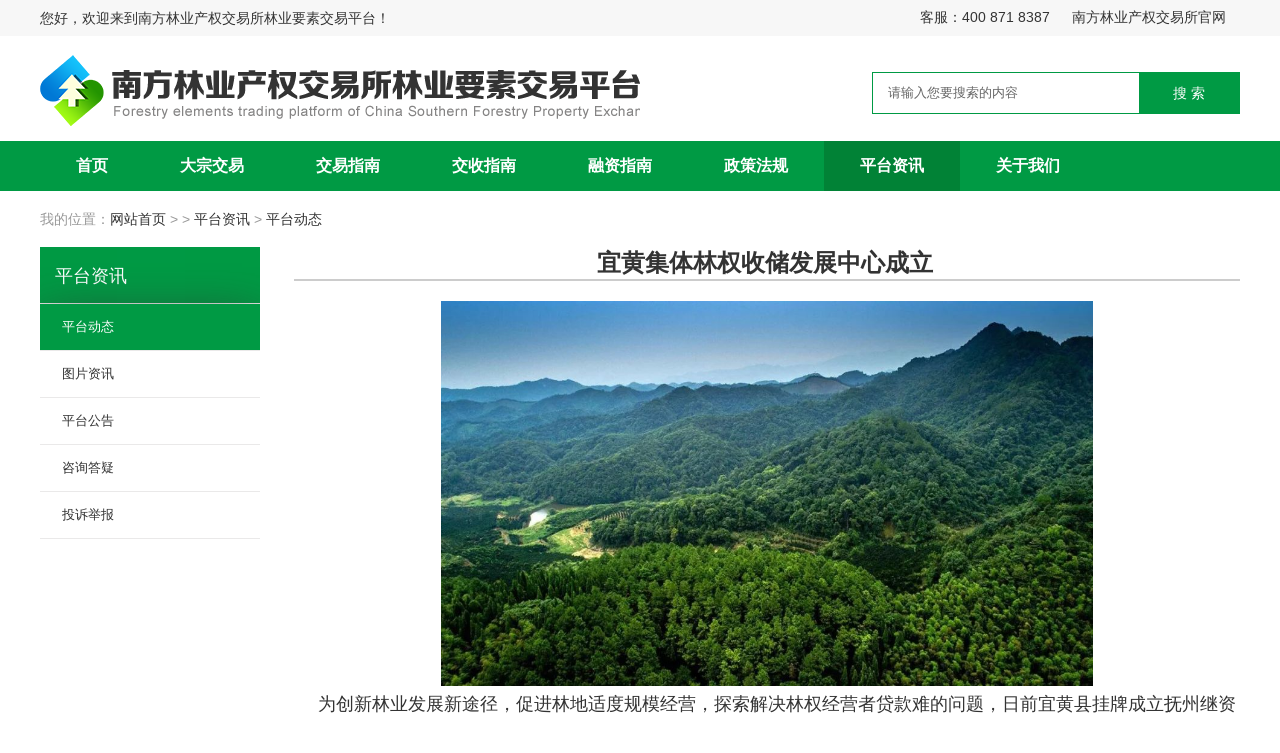

--- FILE ---
content_type: text/html;charset=UTF-8
request_url: https://jxnls.org.cn/news/show/a346c3315ba3471d8cbf497dc506c695
body_size: 18433
content:
<script  type="text/javascript">
	var rootPath = "";
</script><!doctype html>
<html>
<head>
<meta charset="utf-8">
<meta http-equiv="X-UA-Compatible" content="IE=edge,chrome=1">
<meta http-equiv="Content-Type" content="text/html; charset=utf-8" />
<meta http-equiv="Content-Type" content="text/html; charset=UTF-8">
<meta http-equiv="X-UA-Compatible" content="edge" />
<meta name=viewport content="width=1260,user-scalable=no,viewport-fit=cover">
<title>南方林业产权交易所林业要素交易平台</title>
<meta name="description" content="南方林业产权交易所林业要素交易平台"/>
<meta name="keywords" content="南方林业产权交易所林业要素交易平台"/>
<script type="text/javascript" src="/static/js/common/jquery-1.8.0.min.js" charset="utf-8"></script>
<script type="text/javascript" src="/static/js/common/jquery.cookie.js" charset="utf-8"></script>
<script type="text/javascript" src="/static/js/common/check.js" charset="utf-8"></script>
<script type="text/javascript" src="/static/js/common/jquery.SuperSlide.2.1.1.js" charset="utf-8"></script>
<script type="text/javascript" src="/static/js/common/webvote.js" charset="utf-8"></script>
<script type="text/javascript" src="/static/js/common/jquery.mypagination.js" charset="utf-8"></script>
<script type="text/javascript" src="/static/js/wb.js" charset="utf-8"></script>
<script type="text/javascript" src="/static/js/common/function.js" charset="utf-8"></script>
<script type="text/javascript" src="/static/js/common/MSClass2.85.js" charset="utf-8"></script>
<link rel="stylesheet" type="text/css" href="/static/thirdplugin/validator/jquery.validator.css" />
<script type="text/javascript" src="/static/thirdplugin/validator/jquery.validator.js" charset="utf-8"></script>
<script type="text/javascript" src="/static/thirdplugin/validator/local/zh_CN.js" charset="utf-8"></script>

<script type="text/javascript" src="/static/thirdplugin/dialog/zDialog.js" charset="utf-8"></script>
<script type="text/javascript" src="/static/thirdplugin/dialog/zDrag.js" charset="utf-8"></script>

<script type="text/javascript" src="/static/js/common/smallslider/jquery.smallslider.js" charset="utf-8"></script>
<link rel="stylesheet" type="text/css" href="/static/js/common/smallslider/smallslider.css" />
<link rel="stylesheet" type="text/css" href="/static/css/common/base.css" />
<link rel="stylesheet" type="text/css" href="/static/css/main.css" />

<script type="text/javascript">
var basePath = "";
function parseToDate(value) {
    if (value == null || value == '') {
        return undefined;
    }
    var dt;
    if (value instanceof Date) {
        dt = value;
    } else {
        if (!isNaN(value)) {
            dt = new Date(value);
        } else if (value.indexOf('/Date') > -1) {
            value = value.replace(/\/Date(−?\d+)\//, '$1');
            dt = new Date();
            dt.setTime(value);
        } else if (value.indexOf('/') > -1) {
            dt = new Date(Date.parse(value.replace(/-/g, '/')));
        } else {
            dt = new Date(value);
        }
    }
    return dt;
}  

function formatDatebox(value) {
    if (value == null || value == '') {
        return '';
    }
    var dt = parseToDate(value);//关键代码，将那个长字符串的日期值转换成正常的JS日期格式
    return dt.format("yyyy-MM-dd"); //这里用到一个javascript的Date类型的拓展方法，这个是自己添加的拓展方法，在后面的步骤3定义
}

/*带时间*/  
function formatDateBoxFull(value) {
    if (value == null || value == '') {  
        return '';  
    }  
    var dt = parseToDate(value);  
    return dt.format("yyyy-MM-dd hh:mm:ss");  
}

//为Date类型拓展一个format方法，用于格式化日期 
Date.prototype.format = function (format){ //author: meizz
    var o = {
        "M+": this.getMonth() + 1, //month
        "d+": this.getDate(),      //day
        "h+": this.getHours(),     //hour
        "m+": this.getMinutes(),   //minute
        "s+": this.getSeconds(),   //second
        "q+": Math.floor((this.getMonth() + 3) / 3),  //quarter   
        "S": this.getMilliseconds() //millisecond   
    };
    if (/(y+)/.test(format))
        format = format.replace(RegExp.$1,
                (this.getFullYear() + "").substr(4 - RegExp.$1.length));
    for (var k in o)
        if (new RegExp("(" + k + ")").test(format))
            format = format.replace(RegExp.$1,
                    RegExp.$1.length == 1 ? o[k] : 
                        ("00" + o[k]).substr(("" + o[k]).length));
    return format;
};  
</script>
<title>南方林业产权交易所林业要素交易平台</title>
<meta name="description" content="南方林业产权交易所林业要素交易平台"/>
<meta name="keywords" content="南方林业产权交易所林业要素交易平台"/>
<link rel="stylesheet" type="text/css" href="/static/css/list.css" />
<link rel="stylesheet" type="text/css" href="/static/css/index.css" />
</head>
<body>
<script  type="text/javascript">
	var rootPath = "";
</script><div class="nav_box">
	<div class="top_nav">
		<div class="wrap clearfix">
			<div class="f-l fl"> <span>您好，欢迎来到南方林业产权交易所林业要素交易平台！</span> </div>
			<div class="f-r fr">
				<p><span style="white-space: normal;">客服：400 871 8387&nbsp;&nbsp;</span>&nbsp;<a href="http://www.smfor.org.cn" target="_blank">南方林业产权交易所官网</a>&nbsp;</p></div>
		</div>
	</div>
	<div class="logo_box">
		<div class="wrap clearfix">
			<div class="logo_img fl"><a href="#" target="_blank"><img src="https://jxnls.org.cn/file//ims/adv/20200925/202009251418216657.PNG" width="590" height="80" alt="首页顶部logo" /></a></div>
			<div class="header-fr fr clearfix">
				<div class="s-search-box fr clearfix">
				<form name="search_News" action="/news/search">
					<input id="search_title" name="search_title" type="text" maxlength="40" placeholder="请输入要搜索的关键词 ..." value="请输入您要搜索的内容" onfocus="if(this.value=='请输入您要搜索的内容'){this.value='';}" onblur="if(this.value==''){this.value='请输入您要搜索的内容';}" >
					<a class="go-search-btn" onclick="searchNews()"> 搜 索 </a> </div>
				</form>
			</div>
		</div>
	</div>
	<div class="second_nav">
		<div class="wrap clearfix">
			<ul id="nav" class="nav clearfix">
			
				<li class="nLi"><h3><a href="/index.html" class="">首页</a></h3></li>
			     	<li class="nLi">
						   	<h3><a href="/processMenu/2" target="_self">大宗交易</a></h3>
							
							<ul class="sub">
										<li><a href="/processMenu/95" target="_parent">油茶板块</a></li>
										<li><a href="/processMenu/9" target="_parent">木材</a></li>
										<li><a href="/processMenu/10" target="_parent">天然香料</a></li>
										<li><a href="/processMenu/11" target="_parent">森林食材</a></li>
										<li><a href="/processMenu/12" target="_parent">森林药材</a></li>
										<li><a href="/processMenu/13" target="_parent">林业收藏品</a></li>
										</ul>
								</li>
			  		<li class="nLi">
						   	<h3><a href="/processMenu/3" target="_self">交易指南</a></h3>
							
							<ul class="sub">
										<li><a href="/processMenu/14" target="_parent">机构申请</a></li>
										<li><a href="/processMenu/15" target="_parent">用户开户</a></li>
										<li><a href="/processMenu/16" target="_parent">银行签约</a></li>
										<li><a href="/processMenu/17" target="_parent">大宗交易</a></li>
										<li><a href="/processMenu/18" target="_parent">商城交易</a></li>
										<li><a href="/processMenu/43" target="_parent">投诉举报</a></li>
										</ul>
								</li>
			  		<li class="nLi">
						   	<h3><a href="/processMenu/4" target="_self">交收指南</a></h3>
							
							<ul class="sub">
										<li><a href="/processMenu/19" target="_parent">交收流程</a></li>
										<li><a href="/processMenu/20" target="_parent">常见表格</a></li>
										<li><a href="/processMenu/21" target="_parent">检验机构</a></li>
										<li><a href="/processMenu/22" target="_parent">常见问题</a></li>
										</ul>
								</li>
			  		<li class="nLi">
						   	<h3><a href="/processMenu/5" target="_self">融资指南</a></h3>
							
							<ul class="sub">
										<li><a href="/processMenu/23" target="_parent">产品介绍</a></li>
										<li><a href="/processMenu/24" target="_parent">办理流程</a></li>
										<li><a href="/processMenu/25" target="_parent">合作机构</a></li>
										</ul>
								</li>
			  		<li class="nLi">
						   	<h3><a href="/processMenu/6" target="_self">政策法规</a></h3>
							
							<ul class="sub">
										<li><a href="/processMenu/26" target="_parent">交易规则</a></li>
										<li><a href="/processMenu/27" target="_parent">综合法规</a></li>
										</ul>
								</li>
			  		<li class="nLi on">
		       		 		<h3><a href="/processMenu/7" target="_self">平台资讯</a></h3>
							
							<ul class="sub">
										<li><a href="/processMenu/28" target="_parent">平台动态</a></li>
										<li><a href="/processMenu/36" target="_parent">图片资讯</a></li>
										<li><a href="/processMenu/29" target="_parent">平台公告</a></li>
										<li><a href="/processMenu/30" target="_parent">咨询答疑</a></li>
										<li><a href="/processMenu/31" target="_parent">投诉举报</a></li>
										</ul>
								</li>
			  		<li class="nLi">
						   	<h3><a href="/processMenu/8" target="_self">关于我们</a></h3>
							
							<ul class="sub">
										<li><a href="/processMenu/50" target="_parent">我们简介</a></li>
										<li><a href="/processMenu/51" target="_parent">联系方式</a></li>
										<li><a href="/processMenu/52" target="_parent">资质荣誉</a></li>
										<li><a href="/processMenu/53" target="_parent">人才招聘</a></li>
										</ul>
								</li>
			  		</ul>
		</div>
	</div>
</div>

<script type="text/javascript">
function searchNews(){
	var search_news_title=document.getElementById("search_title");
	if(search_news_title.value == "请输入您要搜索的内容"||search_news_title.value == ""){
	   search_news_title.focus();
	   return false;
	}
	document.search_News.submit();
}
jQuery("#nav").slide({
	type: "menu", // 效果类型，针对菜单/导航而引入的参数（默认slide）
	titCell: ".nLi", //鼠标触发对象
	targetCell: ".sub", //titCell里面包含的要显示/消失的对象
	effect: "slideDown", //targetCell下拉效果
	delayTime: 300, //效果时间
	triggerTime: 0, //鼠标延迟触发时间（默认150）
	returnDefault: true //鼠标移走后返回默认状态，例如默认频道是“预告片”，鼠标移走后会返回“预告片”（默认false）
});
</script>
<!--导航菜单结束-->
<div class="ghlz_address">
  <div class="width1200 add_zress">
  	我的位置：<a href="https://jxnls.org.cn/">网站首页 </a>&gt;
	  
	  	&gt; <a href="/processMenu/7">平台资讯</a>
	  
	  	&gt; <a href="/processMenu/28">平台动态</a>
	  </div>
</div>
<div class="width1200 glz_cont clearfix">
<div class="content_bd">
<script  type="text/javascript">
	var rootPath = "";
</script><link rel="stylesheet" type="text/css" href="/static/thirdplugin/foldmenu/css/jquery-accordion-menu.css" />
<link rel="stylesheet" type="text/css" href="/static/thirdplugin/foldmenu/css/font-awesome.css" />
<script type="text/javascript" src="/static/thirdplugin/foldmenu/js/jquery-accordion-menu.js" charset="utf-8"></script>

<div class="zjlm-w fl">
  <h3 class="zjlm-title">平台资讯</h3>
	<div id="jquery-accordion-menu" class="jquery-accordion-menu blue">
		<ul id="demo-list">
			<li>
					<a class="on" href="javascript:void(0);" hrefurl="/processMenu/28" id="a_28">平台动态</a>
						</li>
			<li>
					<a href="javascript:void(0);" hrefurl="/processMenu/36" id="a_36">图片资讯</a>
						</li>
			<li>
					<a href="javascript:void(0);" hrefurl="/processMenu/29" id="a_29">平台公告</a>
						</li>
			<li>
					<a href="javascript:void(0);" hrefurl="/processMenu/30" id="a_30">咨询答疑</a>
						</li>
			<li>
					<a href="javascript:void(0);" hrefurl="/processMenu/31" id="a_31">投诉举报</a>
						</li>
			</ul>
	</div>
</div>

<script type="text/javascript">
	jQuery("#jquery-accordion-menu").jqueryAccordionMenu();
	var currentItemsId = "28";
	var thirdItemsId = "";
	var secondItemsId = "";
	var parentItemsId = "7";
	
	if(parentItemsId!=null&&parentItemsId!=''){
		console.log("#a_"+parentItemsId);
		$("#a_"+parentItemsId).click();
	}
	if(secondItemsId!=null&&secondItemsId!=''){
		console.log("#a_"+secondItemsId);
		$("#a_"+secondItemsId).click();
	}
	if(thirdItemsId!=null&&thirdItemsId!=''){
		console.log("#a_"+thirdItemsId);
		$("#a_"+thirdItemsId).click();
	}
</script><div class="glz_main fr">
    <!-- <h3>宜黄集体林权收储发展中心成立</h3>  -->
	<div class="show_detail"><h1 style="margin: 0px 0px 20px; padding: 0px 4px 0px 0px; text-align: center; font-size: 32px; font-weight: bold; border-bottom-color: rgb(204, 204, 204); border-bottom-width: 2px; border-bottom-style: solid;"><span style="font-size: 24px;">宜黄集体林权收储发展中心成立</span><span style="font-size: 18px;"><span style="line-height: 0px; display: none;">‍</span></span></h1><p style="text-align: center;"><img width="1080" height="605" title="1647565002879021531.jpg" style="width: 652px; height: 385px;" alt="2.jpg" src="http://jxnls.org.cn/file/upload/image/20220318/1647565002879021531.jpg" _src="http://jxnls.org.cn/file/upload/image/20220318/1647565002879021531.jpg"/></p><p style="line-height: 3em; text-indent: 2em;"><span style="font-size: 18px;">为创新林业发展新途径，促进林地适度规模经营，探索解决林权经营者贷款难的问题，日前宜黄县挂牌成立抚州继资溪县之后第二个集体林权收储中心。收储中心为联合体，由宜黄县惠民林业投资有限公司、林业局林业产权交易中心、宜黄县生态公益林场组成，采取“政府主导、社会参与、市场运作”的方式，采取赎买、租赁、合作等方式，对到期无法偿还贷款的林地，以及林农不愿经营的碎片化林地进行收储经营，破解林权处置难、融资难问题，有效激活社会资本投资林业生产经营活动，目前收储中心已收储林地1.3万亩。<span style="line-height: 0px; display: none;">‍</span></span><span style="line-height: 0px; display: none;"></span></p><p style="line-height: 3em; text-indent: 2em;"><span style="font-size: 18px;"><br/></span></p></div>
  </div>
  </div>
</div>
<script  type="text/javascript">
	var rootPath = "";
</script><div class="foot_box">
	<div class=" wrap clearfix">
		<div class="foot_l">
			<ul>
				<li>
								<h4>大宗交易</h4>
								<a href="/processMenu/95" target="_parent">油茶板块</a>
									<a href="/processMenu/9" target="_parent">木材</a>
									<a href="/processMenu/10" target="_parent">天然香料</a>
									<a href="/processMenu/11" target="_parent">森林食材</a>
									<a href="/processMenu/12" target="_parent">森林药材</a>
									<a href="/processMenu/13" target="_parent">林业收藏品</a>
									</li>
						<li>
								<h4>交易指南</h4>
								<a href="/processMenu/14" target="_parent">机构申请</a>
									<a href="/processMenu/15" target="_parent">用户开户</a>
									<a href="/processMenu/16" target="_parent">银行签约</a>
									<a href="/processMenu/17" target="_parent">大宗交易</a>
									<a href="/processMenu/18" target="_parent">商城交易</a>
									<a href="/processMenu/43" target="_parent">投诉举报</a>
									</li>
						<li>
								<h4>交收指南</h4>
								<a href="/processMenu/19" target="_parent">交收流程</a>
									<a href="/processMenu/20" target="_parent">常见表格</a>
									<a href="/processMenu/21" target="_parent">检验机构</a>
									<a href="/processMenu/22" target="_parent">常见问题</a>
									</li>
						<li>
								<h4>融资指南</h4>
								<a href="/processMenu/23" target="_parent">产品介绍</a>
									<a href="/processMenu/24" target="_parent">办理流程</a>
									<a href="/processMenu/25" target="_parent">合作机构</a>
									</li>
						<li>
								<h4>政策法规</h4>
								<a href="/processMenu/26" target="_parent">交易规则</a>
									<a href="/processMenu/27" target="_parent">综合法规</a>
									</li>
						<li>
								<h4>平台资讯</h4>
								<a href="/processMenu/28" target="_parent">平台动态</a>
									<a href="/processMenu/36" target="_parent">图片资讯</a>
									<a href="/processMenu/29" target="_parent">平台公告</a>
									<a href="/processMenu/30" target="_parent">咨询答疑</a>
									<a href="/processMenu/31" target="_parent">投诉举报</a>
									</li>
						</ul>
		</div>
		<div class="foot_r">
			<a href="#" target="_blank"><img src="https://jxnls.org.cn/file//ims/adv/20200820/202008201106148239.JPG" width="128" height="128" alt="微信公众号二维码" /></a><p>微信公众号</p>
		</div>
	</div>
</div>
<div class="foot_btm">
	<div class="copyright">
		<p>©版权所有 2020 南方林业产权交易所 <a href="https://beian.miit.gov.cn/" target="_blank" class="cwhite">赣ICP备2022009808号</a></p><p>电话：0791-85263196 邮箱nfljs@smfor.org.cn</p><p>地址：江西省南昌市红谷滩区凤凰北大道997号林业经济发展中心</p><p><a href="http://www.beian.gov.cn/portal/registerSystemInfo?recordcode=36010802000412" target="_blank" class="cwhite">赣公网安备 36010802000412 号</a></p><p><br/></p></div>
</div>

<script language="javascript">

</script>
<script type="text/javascript">
	var copy = "1";
	if(copy!=1){
		document.oncontextmenu=new Function("event.returnValue=false");
		document.onselectstart=new Function("event.returnValue=false");
	}
</script> 
</body>
</html>

--- FILE ---
content_type: text/css
request_url: https://jxnls.org.cn/static/thirdplugin/validator/jquery.validator.css
body_size: 3623
content:
/*! nice Validator 0.7.0
 * (c) 2012-2014 Jony Zhang <zj86@live.cn>, MIT Licensed
 * http://niceue.com/validator/
 */
.n-inline-block,.nice-validator input,.nice-validator select,.nice-validator textarea,.msg-wrap,.n-icon,.n-msg{display:inline-block;*display:inline;*zoom:1}
.msg-box{position:relative;*zoom:1}
.msg-wrap{position:relative;white-space:nowrap}
.msg-wrap,.n-icon,.n-msg{vertical-align:top}
.n-arrow{position:absolute;overflow:hidden;}
.n-arrow b,.n-arrow i{position:absolute;left:0;top:0;border:0;margin:0;padding:0;overflow:hidden;font-weight:400;font-style:normal;font-size:12px;font-family:serif;line-height:14px;_line-height:15px}
.n-arrow i{text-shadow:none}
.n-icon{width:16px;height:16px;overflow:hidden;background-repeat:no-repeat}
.n-msg{display:inline-block;line-height:15px;margin-left:2px;*margin-top:-1px;_margin-top:0;font-size:12px;font-family:simsun}
.n-error{color:#c33}
.n-ok{color:#390}
.n-tip,.n-loading{color:#808080}
.n-error .n-icon{background-position:0 0}
.n-ok .n-icon{background-position:-16px 0}
.n-tip .n-icon{background-position:-32px 0}
.n-loading .n-icon{background:url("images/loading.gif") 0 center no-repeat !important}
.n-top,.n-right,.n-bottom,.n-left{display:inline-block;line-height:0;vertical-align:top;outline:0}
.n-top .n-arrow,.n-bottom .n-arrow{height:6px;width:12px;left:8px}
.n-left .n-arrow,.n-right .n-arrow{width:6px;height:12px;top:6px}
.n-top{vertical-align:top;}
.n-top .msg-wrap{margin-bottom:6px}
.n-top .n-arrow{bottom:-6px;}
.n-top .n-arrow b{top:-6px}
.n-top .n-arrow i{top:-7px}
.n-bottom{vertical-align:bottom;}
.n-bottom .msg-wrap{margin-top:6px}
.n-bottom .n-arrow{top:-6px;}
.n-bottom .n-arrow b{top:-1px}
.n-bottom .n-arrow i{top:0}
.n-left .msg-wrap{right:100%;margin-right:6px}
.n-left .n-arrow{right:-6px;}
.n-left .n-arrow b{left:-6px}
.n-left .n-arrow i{left:-7px}
.n-right .msg-wrap{margin-left:6px}
.n-right .n-arrow{left:-6px;}
.n-right .n-arrow b{left:1px}
.n-right .n-arrow i{left:2px}
.n-default .n-left,.n-default .n-right{ position:relative; height:14px;}
.n-default .n-top .msg-wrap{bottom:100%}
.n-default .n-bottom .msg-wrap{top:100%}
.n-default .msg-wrap{position:absolute;z-index:1; top:0; left:0;}
.n-default .msg-wrap .n-icon{background-image:url("images/validator_default.png")}
.n-default .n-tip .n-icon{display:none}
.n-simple .msg-wrap{position:absolute;z-index:1;}
.n-simple .msg-wrap .n-icon{background-image:url("images/validator_simple.png")}
.n-simple .n-top .msg-wrap{bottom:100%}
.n-simple .n-bottom .msg-wrap{top:100%}
.n-simple .n-left,.n-simple .n-right{margin-top:5px}
.n-simple .n-bottom .msg-wrap{margin-top:3px}
.n-simple .n-tip .n-icon{display:none}
.n-yellow .msg-wrap{position:absolute;z-index:1;padding:4px 6px;font-size:12px;border:1px solid transparent;background-color:#fffcef;border-color:#ffbb76;color:#db7c22;box-shadow:0 1px 3px #ccc;border-radius:2px;}
.n-yellow .msg-wrap .n-arrow b{color:#ffbb76;text-shadow:0 0 2px #ccc}
.n-yellow .msg-wrap .n-arrow i{color:#fffcef}
.n-yellow .msg-wrap .n-icon{background-image:url("images/validator_simple.png")}
.n-yellow .n-top .msg-wrap{bottom:100%}
.n-yellow .n-bottom .msg-wrap{top:100%}
.n-yellow .n-tip,.n-yellow .n-ok,.n-yellow .n-loading{background-color:#f8fdff;border-color:#ddd;color:#333;box-shadow:0 1px 3px #ccc;}
.n-yellow .n-tip .n-arrow b,.n-yellow .n-ok .n-arrow b,.n-yellow .n-loading .n-arrow b{color:#ddd;text-shadow:0 0 2px #ccc}
.n-yellow .n-tip .n-arrow i,.n-yellow .n-ok .n-arrow i,.n-yellow .n-loading .n-arrow i{color:#f8fdff}
.n-yellow .n-tip .n-icon{display:none}


--- FILE ---
content_type: text/css
request_url: https://jxnls.org.cn/static/css/common/base.css
body_size: 5347
content:
/*@build 120503* @version v4  by gsf*/
@charset "utf-8";
/* 初始化样式 */
body,div,dl,dt,dd,ul,ol,li,h1,h2,h3,h4,h5,h6,pre,form,fieldser,input,textarea,p,blockquote,th,td{margin:0; padding:0;}
table{border-collapse:collapse; border-spacing:0;}
fieldset,img{border:0;}
address,caption,cite,code,dfn,th,var{font-style:normal; font-weight:normal;}
code, kbd, pre, samp, tt {font-family:"Courier New", Courier, monospace;}
small{font-size:12px;}
ol,ul,li{list-style:none;}
a{text-decoration:none; }
caption,th{text-align:left;}
h1,h2,h3,h4,h5,h6{font-size:100%;font-weight:normal;}
q:before,q:after{ content:'';}
abbr[title], acronym[title] { border-bottom:1px dotted; cursor:help; }
hr{border:none; height:1px; *color:#fff;}

/*针对html5元素初始化*/
article, aside, footer, header, hgroup, nav, section, figcaption, details, summary {display:block;}
menu{list-style:none; margin:0; padding:0; }
figure {display:block; margin:0; }
output, time{display:inline; }
mark {display:inline; background:yellow; color:#000; }
address{padding:0; }

/* 颜色属性 [定义规则，小写c加颜色名称] */
.cred,a.cred:link,a.cred:visited{ color:#c22f35;}
a.cred:hover{text-decoration:underline;}
.cblue,a.cblue:link,a.cblue:visited{color:#1d89e3;}
.cwhite,a.cwhite:link,a.cwhite:visited{ color:#fff;}
.cblack,a.cblack:link,a.cblack:visited{color:#000;}
.chong,a.chong:link,a.chong:visited{ color:red;text-decoration:underline;}
.clang,a.clang:link,a.clang:visited{ color:#0654BF; }
.cgreen{color:#2fbf8a;}
a.clang:hover{text-decoration:underline;}
.chui,a.chui:link,a.chui:visited{ color:#666; }
a.chui:hover{text-decoration:underline;}
.corange,a.corange:link,a.corange:visited{ color:#E56301; }
a.corange:hover{text-decoration:underline;}
.shlan,.shlan a:link,.shlan a:visited,.shlan a:active{color:#003278;} 
.shlan a:hover{color:#666;}
.orange,.orange a:link,.orange a:visited,.orange a:hover,.orange a:active{color:#DE8C33;}
.cwhit,.cwhit a:link,.cwhit a:visited,.cwhit a:active{color:#fff;}
.cwhit a:hover{color:#fff;}
.c9,a.c9:link,a.c9:visited{ color:#999; }
a.c9:hover{text-decoration:underline;}
/*光标*/
.hand{cursor:pointer;}
/*文字排版*/
.f12{font-size:12px;}
.f13{font-size:13px;}
.f14{font-size:14px;}
.f16{font-size:16px;}
.f20{font-size:20px;}
.fb{font-weight:bold;}
.fn{font-weight:normal;}
.t2{text-indent:2em;}
.lh150{line-height:150%;}
.lh180{line-height:180%;}
.lh200{line-height:200%;}
.unl{text-decoration:underline;}
.nounl{text-decoration:none;}

/*定位*/
.tl{text-align:left;}
.tc{text-align:center;}
.tr{text-align:right;}
.bc{margin-left:auto; margin-right:auto;}
.fl{float:left; display:inline;}
.fr{float:right; display:inline;}
.cb{clear:both;}
.cl{clear:left;}
.cr{clear:right;}
.clearfix:after{content:".";display:block;height:0;clear:both;visibility:hidden;}
.clearfix{display:inline-block}*html .clearfix{height:1%}.clearfix{display:block;}
.vm{ vertical-align:middle;}
.pr{position:relative}
.pa{position:absolute}
.abs-right{position:absolute;right:0;}
.zoom{zoom:1;}
.hidden{visibility:hidden;}
.none{display:none}

/*长度*/
.w10{width:10px;}
.w20{width:20px;}
.w30{width:30px;}
.w40{width:40px;}
.w50{width:50px;}
.w60{width:60px;}
.w70{width:70px;}
.w80{width:80px;}
.w90{width:90px;}
.w100{width:100px;}
.w200{width:200px;}
.w250{width:250px;}
.w300{width:300px;}
.w400{width:400px;}
.w500{width:500px;}
.w600{width:600px;}
.w700{width:700px;}
.w800{width:800px;}
.w{width:100%;}
.h20{height:20px;}
.h50{height:50px;}
.h80{height:80px;}
.h100{height:100px;}
.h200{height:200px;}
.h{height:100%;}

/*边框*/
.m10{margin:10px;}
.m15{margin:15px;}
.m30{margin:30px;}
.mt5{margin-top:5px;}
.mt10{margin-top:10px;}
.mt15{margin-top:15px;}
.mt20{margin-top:20px;}
.mt25{margin-top:25px;}
.mt30{margin-top:30px;}
.mt50{margin-top:50px;}
.mt100{margin-top:100px;}

.mb10{margin-bottom:10px;}
.mb15{margin-bottom:15px;}
.mb20{margin-bottom:20px;}
.mb30{margin-bottom:30px;}
.mb50{margin-bottom:50px;}
.mb100{margin-bottom:100px;}

.ml5{margin-left:5px;}
.ml10{margin-left:10px;}
.ml15{margin-left:15px;}
.ml20{margin-left:20px;}
.ml21{margin-left:21px;}
.ml30{margin-left:30px;}
.ml50{margin-left:50px;}
.ml100{margin-left:100px;}
.mr5{margin-right:5px;}
.mr10{margin-right:10px;}
.mr15{margin-right:15px;}
.mr20{margin-right:20px;}
.mr30{margin-right:30px;}
.mr50{margin-right:50px;}
.mr100{margin-right:100px;}
.p10{padding:10px;}
.p15{padding:15px;}
.p20{padding:20px;}
.pt5{padding-top:5px;}
.pt10{padding-top:10px;}
.pt15{padding-top:15px;}
.pt20{padding-top:20px;}

.pt30{padding-top:30px;}
.pt50{padding-top:50px;}
.pb5{padding-bottom:5px;}
.pb10{padding-bottom:10px;}
.pb15{padding-bottom:15px;}
.pb20{padding-bottom:20px;}
.pb30{padding-bottom:30px;}
.pb50{padding-bottom:50px;}
.pb100{padding-bottom:100px;}
.pl5{padding-left:5px;}
.pl10{padding-left:10px;}
.pl15{padding-left:15px;}
.pl20{padding-left:20px;}
.pl30{padding-left:30px;}
.pl50{padding-left:50px;}
.pl100{padding-left:100px;}
.pr5{padding-right:5px;}
.pr10{padding-right:10px;}
.pr15{padding-right:15px;}
.pr20{padding-right:20px;}
.pr30{padding-right:30px;}
.pr50{padding-right:50px;}
.pr100{padding-right:100px;}

/*背景*/
.bgno{background:none;}

--- FILE ---
content_type: text/css
request_url: https://jxnls.org.cn/static/css/main.css
body_size: 3847
content:
@charset "utf-8";
/* CSS Document */
body,html{font-family: "Microsoft YaHei", Arial, sans-serif; color:#333; font-size:14px;}
a,a:active, a:focus, a:visited { outline: 0; text-decoration: none;  color: #333;}
a:hover{ color: #099736;}
.body-bgren{background:#f0f6f5;}
i,em{font-style:normal;}
.nav_box{width:100%; min-width:1200px; background:#fff;}
.top_phone { background:url(../images/phone.png) no-repeat 2px; padding-left:30px; color:#666;}
.top_phone em { color:#666; font-style:normal;}
.top_line { font-size: 13px;color: rgba(0,0,0,0.3); margin: 0 5px 0 10px;}
.website { color: #009a44;}
.top_nav{background:#f7f7f7; height:36px; line-height:36px; width:100%; min-width:1200px;}
.wrap{width:1200px; margin:0 auto;}
.nav_box .top_nav .f-l {line-height: 36px;}
.nav_box .top_nav .f-l .login {padding: 0 5px; font-weight: 400; margin-left: 10px;}
.nav_box .top_nav .f-l .signup {padding: 0 10px;color: #999; border-left: 1px solid #dfdfdf;}
.nav_box .top_nav .f-l .login-phone {color: #00BE86}
.nav_box .top_nav .f-r {height: 36px;line-height: 34px;}
.nav_box .top_nav .f-r a{padding: 0 10px; }
.nav_box .top_nav .f-r .fr-line { border-right: 1px solid #dfdfdf;}
.nav_box .logo_box{height:105px; width:100%; background:#fff;}
.logo_img{height:80px; margin-top:15px;}
.logo_img img{height:80px; width:auto;}
.header-fr{width:560px;}
.header-phone{height:36px; line-height:36px; margin-top:32px;}
.header-phone span{font-size:24px; font-weight:600; font-family:Arial; color:#da251c; float:right;}
.nav_box .logo_box .s-search-box {width:366px;margin-top: 36px;height: 40px;line-height: 40px;border: 1px solid #009a44; position:relative;}
.nav_box .logo_box .s-search-box input {width: 240px;color: #666;height: 40px;line-height: 40px;outline: 0;border: 0;padding-left: 15px}
.nav_box .logo_box .s-search-box .go-search-btn {border:none; position:absolute; top:0; right: 0; height: 40px; line-height:40px; color:#fff; text-align: center; width:100px; background:#009a44;cursor:pointer;}
.second_nav{ width:100%; height:50px; background:#009a44; margin: 0 auto;}
/*导航条css*/
.nav{ height:50px; line-height:50px; position:relative; z-index:1;}
.nav a{ color:#fff;  }
.nav .nLi{ float:left;  position:relative; display:inline; }
.nav .nLi h3{ float:left; }
.nav .nLi h3 a{ display:block;  text-align: center; font-size:16px; font-weight: bold;padding: 0 36px; }
.nav .sub{ display:none; width:100%; left:0; top:50px;  position:absolute; background:#fff; line-height:30px; padding:5px 0; z-index:99999; }
.nav .sub li{ zoom:1; font-size:14px; text-align:center; color:#333; height: 30px; overflow: hidden;}
.nav .sub a{ display:block; padding:0 10px; color:#333; }
.nav .sub a:hover{ background:#018236; color:#fff; }
.nav .on h3 a{ background:#018236; color:#fff; }


.inx_public_tit{border-bottom:2px solid #0d1c28; height:42px;}
.inx_public_tit h3,.inx_public_tit h3 a{color:#0d1c28; font-size:20px; line-height:42px;display:inline-block;}
.inx_public_tit span{float:right;}
.inx_public_tit span a{color:#009966; line-height:42px;}

.foot_box{background:#018236; padding:20px 0; width:100%;}
.copyright {text-align: center;}
.copyright p { line-height: 24px; color: rgba(255,255,255,0.6)}
.foot_l { float: left; padding:10px 0;}
.foot_l li {padding-right: 90px; float: left; display: inline-block;}
.foot_l li h4 { font-size: 16px; color: #fff; padding-bottom: 10px;}
.foot_l li a { display: block;color: rgba(255,255,255,0.6); line-height: 28px;}
.foot_l li a:hover { color: #fff;}
.foot_r { float: right; padding:10px 0;}
.foot_r img{ width: 128px; height: 128px;}
.foot_r p { text-align: center; font-size: 12px; color: rgba(255,255,255,0.6); line-height: 24px;}
.mp20{ margin-top: 20px;}
.foot_btm{background:#017330; padding:10px 0; width:100%;}















--- FILE ---
content_type: text/css
request_url: https://jxnls.org.cn/static/css/list.css
body_size: 2981
content:
@charset "utf-8";
/* CSS Document */
.ghl_zbanpic{  margin: 0 auto;  width: 100%;  min-width: 1200px;  height: 195px; background:url(../images/about.jpg) no-repeat center center;}
.ghlz_address{ width:1200px; height:36px; line-height:36px; margin:10px auto;}
.add_zress{ margin:0 auto; color:#999; font-size:14px;}
.glz_cont{ background:#fff; margin-bottom:20px;}
.glz_slider{ width:220px; height:auto; overflow:hidden;}
.glz_slider h3.zjlm {  padding: 17px 0 15px 15px;  border-bottom: 1px solid #eae9e9; font-size:18px; background:#009a44; color:#fff;}
.glz_slider ul{ overflow:hidden; margin-bottom:25px;}
.glz_slider ul li{ width:100%; height:38px; float:left; padding-top:1px; border-bottom:1px solid #eae9e9;}
.glz_slider ul li a{ display:block; width:193px; padding-left:17px; line-height:38px; text-align:left; font-size:14px; color:#3e3a39;}
.glz_slider ul li a.current , .glz_slider ul li a:hover{ font-weight:bold; color:#009a44; text-decoration:none;}

.glz_main{ width: 946px;height: auto;overflow: hidden;min-height: 500px;}
.glz_main  h3{ font-size:18px; color:#3e3a39; font-weight:normal; text-align:left;padding:17px 0 15px 15px; border-bottom:1px solid #eae9e9;}
.glz_main p { font-size:12px; line-height:26px;}
.mkl_article li { height: 136px;  padding-bottom: 30px;  border-bottom: 1px solid #eeeeee;  margin: 20px 0px 28px 10px;}
.mkl_article li .li_pic { width: 230px;  height: 135px;float: left;  padding: 2px; background: #eeeeee;}
.mkl_article li .li_pic img{ width:230px; height:135px;}
.mkl_article li .li_box { width: 680px;  height: 128px;  padding-top: 8px;  float: right;}
.mkl_article li .li_box .li_title { width: 100%; height: 20px; line-height: 20px; color: #333333; font-size: 18px;}
.mkl_article li .li_box .li_text { width: 670px; height:70px; line-height:24px; color: #666666;  font-size: 12px; margin-top:10px; overflow: hidden;}
.mkl_article li .li_box .li-xq { width: 660px;}
.mkl_article li .li_box .li-xq a{ width:60px; height:26px; line-height:26px; text-align:center; background:#fff; border:1px solid #333; display:inline-block;}
.ghl_list2{ padding-bottom:20px;}
.ghl_list2 li{ line-height:28px; padding:5px 0; border-bottom:1px dashed #ddd; padding-left:25px; background:url(../images/tip.png) no-repeat 8px center;}
.ghl_list2 li span{ color:#999; font-size:12px; float:right;}
.ghl_page{text-align:center;margin-top:15px; height:40px;}
.ghl_page span,.ghl_page a{padding:10px 20px;border:1px solid #ddd;margin-right:8px; background:#fff; text-decoration:none;color:#999;}
.ghl_page .num{background:#fff;color:#009a44;}

.sear_tit{line-height:30px; padding:10px 0;}
.sear_cont{min-height:460px; background:#fff; padding:0;}
.sear_cont ul li{height:42px; line-height:42px; border-bottom:1px dashed #ddd;}
.sear_cont ul li a{color:#333; line-height:42px; display:inline-block; }
.sear_cont ul li span{float:right; color:#999;}
.width1200 { width:1200px; margin:0 auto; overflow:hidden;clear:both;}

--- FILE ---
content_type: text/css
request_url: https://jxnls.org.cn/static/css/index.css
body_size: 21539
content:
@charset "utf-8";
/* CSS Document */
.slideBox{ width:1200px; height:460px; overflow:hidden; position:relative;margin:0 auto; }
.slideBox .hd{ height:15px; overflow:hidden; position:absolute; width:100px; margin:0 auto;  right:44%; bottom:15px; z-index:1; }
.slideBox .hd ul{ overflow:hidden; zoom:1; text-align:center; }
.slideBox .hd ul li{ float:left; margin-right:10px;  width:15px; height:15px; line-height:14px; text-align:center; background:#fff; cursor:pointer; border-radius:50%; box-shadow: 0 6px 12px rgba(0,0,0,.175); }
.slideBox .hd ul li.on{ background:#009a44; color:#fff;  border-radius:50%; box-shadow: 0 6px 12px rgba(0,0,0,.175);}
.slideBox .bd{ position:relative; height:100%; z-index:0;}
.slideBox .bd li{ zoom:1; vertical-align:middle; }
.slideBox .bd img{ width:1200px; height:460px; display:block;}
/* 下面是前/后按钮代码，如果不需要删除即可 */
.slideBox .prev,.slideBox .next{ position:absolute; left:3%; top:50%; margin-top:-25px; display:block; width:32px; height:40px; filter:alpha(opacity=50);opacity:0.5;}
.slideBox .next{ left:auto; right:3%; background-position:8px 5px;}
.slideBox .prev:hover,
.slideBox .next:hover{ filter:alpha(opacity=100);opacity:1;}
.slideBox .prevStop{ display:none;}
.slideBox .nextStop{ display:none;}

.fullSlide{ width:100%;  position:relative;  height:480px; background:#000;  }	
.fullSlide .bd{ margin:0 auto; position:relative; z-index:0; overflow:hidden;  }	
.fullSlide .bd ul{ width:100% !important;  }	
.fullSlide .bd li{ width:100% !important;  height:480px; overflow:hidden; text-align:center;  }	
.fullSlide .bd li a{ display:block; height:460px; }
.fullSlide .hd{ width:100%;  position:absolute; z-index:1; bottom:15px; left:0;  text-align:center;		}	
.fullSlide .hd ul{ text-align:center;  padding-top:5px;  }	
.fullSlide .hd ul li{ cursor:pointer; display:inline-block; *display:inline; zoom:1; width:40px; height:4px; margin:5px; background:#fff; overflow:hidden; line-height:9999px; 	}	
.fullSlide .hd ul .on{ background:#07996d; }


.notice-box{ width:1200px;padding:20px 0; background:#f3f3f3; margin: 20px auto; overflow: hidden; clear: both;}
.notice-box .left-img { margin-left: 80px; margin-right: 40px; float: left;}
.headlines { width: 940px; float: left;}
.headlines h1 { font-size: 36px; line-height: 36px; text-align: center; color: #d12527; font-weight: bold;}
.headlines h1 a {color: #d12527;}
.headlines ul { margin-top: 20px; margin-right: -60px;}
.headlines ul li { float: left; margin: 0 30px; display: inline-block; font-size: 14px;}
.headlines ul li a { color: #333;}
.headlines ul li a:hover {color: #d12527; text-decoration: underline;}

.pic-info{ width: 376px; height: 340px; float: left;}
.pic-info img {}
.news-info { float: left; width: 352px; margin-left: 20px; background: #fff; height: 310px; padding:10px 20px 20px 20px;}
.news-info .title { border-bottom: 1px solid #e5e5e5; line-height: 40px;  font-size: 18px;}
.news-info .title h2 { font-size: 24px; font-weight: bold; display: inline-block; border-bottom: 2px solid #099736; padding-bottom: 5px;}
.news-info .title span { float: right; font-size: 14px; color: #999; margin-top: 3px; }
.news-info .title span a,.notice-con .title span a,.news-info1 .title span a,.news-info2 .title span a,.company-info .title span a{ 
	color: #999;background: url(../images/arrow-right.png) no-repeat 30px 9px;  display: inline-block; padding-right: 30px; }
.news-info .title span a:hover,.trade-vari .title span a:hover { color: #099736;background: url(../images/arrow-right-on.png) no-repeat 30px 9px;}
.news-info .con { padding:10px 0 0 0;overflow: hidden; clear: both; }
.news-info .con .summary { border-bottom: 1px dashed #dcdcdc; overflow: hidden; clear: both; padding-bottom: 10px; margin-bottom: 10px;}
.news-info .con .summary img { width: 128px; height: 78px; float: left; margin-right: 10px;}
.news-info .con .summary h2 { font-size: 18px; color: #333; line-height: 36px; height: 36px; overflow:hidden;white-space:nowrap;text-overflow:ellipsis; }
.news-info .con .summary h2 a { color: #333;}
.news-info .con .summary p{ line-height: 24px; font-size: 12px; color: #999; height: 50px;display: -webkit-box;-webkit-box-orient: vertical;-webkit-line-clamp: 2;overflow: hidden;}
.news-info .con li { padding-left:14px; font-size: 18px; color: #333; line-height: 36px;height: 36px; overflow:hidden;white-space:nowrap;text-overflow:ellipsis;position: relative; }
.news-info .con li:before { position: absolute; content: ""; width: 5px; height: 5px; background: #cccccc; display: inline-block; left: 0; top:15px; border-radius: 50%;}
.news-info .con li span { float:right; color:#999;line-height: 36px;}

.trade-vari { width: 1200px; margin: 20px auto 0 auto; overflow: hidden; clear: both; background: #fff; padding-top: 10px; position: relative;}
.trade-vari .title { border-bottom: 1px solid #e5e5e5; line-height: 40px;  font-size: 18px; margin: 0 20px;}
.trade-vari .title h2 { font-size: 24px; font-weight: bold; display: inline-block; padding-bottom: 5px;}
.trade-vari .title span { float: right; font-size: 14px; color: #999; margin-top: 3px; }
.trade-vari .title span a { color: #999;background: url(../images/arrow-right.png) no-repeat 30px 9px;  display: inline-block; padding-right: 30px; }

.adv{ width: 1200px; margin: 20px auto 0 auto; overflow: hidden; clear: both;}
.left-con { width: 300px; float: left;}
.left-con .link-pic a{ display: block;}
.left-con .video-info {}
.left-con .video-info .title { border-bottom: 2px solid #59a40e; line-height: 40px;  font-size: 18px;}
.left-con .video-info .con {  padding:20px;overflow: hidden; clear: both; height: 150px;}
.left-con .video-info .con .video { width: 260px; height:150px; }
.notice-con { width: 560px; float: left; margin-left: 20px; display: inline-block;}
.notice-con .title {border-bottom: 2px solid #59a40e; line-height: 40px;  font-size: 18px;}
.notice-con .title span{ float: right; font-size: 14px; color: #999;}
.notice-con .con { padding:20px;overflow: hidden; clear: both; height: 322px;}
.notice-con .con li {border-bottom: 1px dashed #eee; overflow: hidden; clear: both; padding-bottom: 12px; margin-bottom: 12px;}
.notice-con .con li h2 { font-size: 16px; line-height: 36px;}
.notice-con .con li p { line-height: 24px; font-size: 12px; color: #999; height: 50px;display: -webkit-box;-webkit-box-orient: vertical;-webkit-line-clamp: 2;overflow: hidden;}
.news-info1 { width: 300px; float: right;}
.news-info1 .title {border-bottom: 2px solid #59a40e; line-height: 40px;  font-size: 18px;}
.news-info1 .title span{ float: right; font-size: 14px; color: #999;}
.news-info1 .con {border: 1px solid #eeeeee; padding:20px;overflow: hidden; clear: both; height: 322px;}
.news-info1 .con li {border-bottom: 1px dashed #eee; overflow: hidden; clear: both; padding-bottom: 12px; margin-bottom: 12px; height: 86px;}
.news-info1 .con li img { width: 80px; height: 80px; float: left; margin-right: 10px;}
.news-info1 .con li h2 { font-size: 16px; line-height: 30px;height:30px;overflow: hidden;text-overflow: ellipsis;-webkit-text-overflow: ellipsis;white-space: nowrap;}
.news-info1 .con li p {line-height: 24px; font-size: 12px; color: #999; height: 50px;display: -webkit-box;-webkit-box-orient: vertical;-webkit-line-clamp: 2;overflow: hidden;}
.news-info2 { width: 386px; float: left;}
.news-info2 .title {border-bottom: 2px solid #59a40e; line-height: 40px;  font-size: 18px;}
.news-info2 .title span {float: right; font-size: 14px; color: #999;}
.news-info2 .con {border: 1px solid #eeeeee; padding:20px;overflow: hidden; clear: both; height: 250px;}
.news-info2 .con img { width: 130px; height: 80px; float: left; margin-right: 10px;}
.news-info2 .con h2 { font-size: 16px; line-height: 30px;height:30px;overflow: hidden;text-overflow: ellipsis;-webkit-text-overflow: ellipsis;white-space: nowrap;}
.news-info2 .con p {line-height: 24px; font-size: 12px; color: #999; height: 50px;display: -webkit-box;-webkit-box-orient: vertical;-webkit-line-clamp: 2;overflow: hidden;}
.news-info2 .con ul { overflow: hidden; clear: both; border-top: 1px dashed #eee; margin-top: 15px; padding-top: 12px; }
.news-info2 .con ul li {line-height: 30px; background:url(../images/tip.png) no-repeat 2px; padding-left:14px; }
.news-info2 .con ul li span { float:right; color:#999;line-height: 30px;}

.company-info { width: 100%;}
.company-info .title {border-bottom: 2px solid #59a40e; line-height: 40px;  font-size: 18px;}
.company-info .title span {float: right; font-size: 14px; color: #999;}
.company-info .con {border: 1px solid #eeeeee; padding:20px;overflow: hidden; clear: both; height: 180px;}
.picMarquee-left{ position:relative; overflow:hidden;}
.picMarquee-left .bd{}
.picMarquee-left .bd ul{ overflow:hidden; zoom:1; }
.picMarquee-left .bd ul li{width:224px; height:180px; background:#f4f4f4; position:relative; margin-right:20px; float:left; _display:inline; overflow:hidden; text-align:center;  }
.picMarquee-left .bd ul li img {width:224px; height:180px;}
.picMarquee-left .bd ul li .pic{ text-align:center; }
.picMarquee-left .bd ul li .pic img{position:absolute;top:50%;left:50%;transform:translate(-50%,-50%); max-height:100%; max-width:100%;}
.picMarquee-left .bd ul li .pic a:hover img{ border-color:#999;  }
.picMarquee-left .bd ul li .title{ line-height:24px; }

.link { border: 1px solid #eee; overflow: hidden; clear: both; padding: 20px; width: 1160px; margin: 20px auto ;}
.link .title {border-bottom: 1px solid #eee; line-height: 40px;  font-size: 18px;}
.link .title h2 { font-size: 18px; line-height: 30px; width: 80px; border-bottom: 2px solid #59a40e;}
.link p { padding-top: 10px;}
.link p a{ color: #333;  line-height: 30px; margin-right: 20px;}
.wrap-content { width: 100%; background:#efefef; overflow: hidden; clear: both; padding:20px 0;}
.kstd { width: 1200px; margin: 0 auto; overflow: hidden; clear: both; position: relative;}
.kstd .title { width: 174px; float: left; background: #333333; height: 65px; padding:25px 0 0 50px;}
.kstd .title h4 { font-size: 16px; color: #fff;}
.kstd .title p { color: #adadad; line-height: 30px; font-size: 12px;}
.kstd .con{ background:url(../images/kjtd-bg.jpg) no-repeat; width:976px; height:90px; float: left;}
.kstd .con ul { padding-top:18px;}
.kstd .con ul li { width: 90px; float: left; padding-left: 70px; font-size:18px; color: #fff; height: 56px; line-height: 56px; margin:0 40px 0 125px; display: inline;}
.kstd .con ul li a { color: #fff;}
.kstd_1 { background: url(../images/kjtd-icon1.png) no-repeat;}
.kstd_2 { background: url(../images/kjtd-icon2.png) no-repeat;}
.kstd_3 { background: url(../images/kjtd-icon3.png) no-repeat;}

.slideGroup{  }
.slideGroup .parHd{ position:absolute; left:160px; top:20px;  }
.slideGroup .parHd ul li{ float:left; padding:0 15px; cursor:pointer; font-size: 18px;  }
.slideGroup .parHd ul li.on{ height:34px;  border-bottom:2px solid #099736; color: #099736; font-weight: bold; }
.slideGroup .slideBox1{ overflow:hidden; zoom:1; padding:20px 0 20px 42px; position:relative;min-height: 210px; }
.slideGroup .slideBox1 .tempWrap { width: 1110px !important;}

.slideGroup .sPrev{ position:absolute; left:15px; top:80px; display:block; width:14px; height:34px; 
 background:url(../images/icoLeft.gif) center center no-repeat #7a7a7a; border-radius: 2px; }
.slideGroup .sNext{ position:absolute; right:15px; top:80px; display:block; width:14px; height:34px; 
 background:url(../images/icoRight.gif) center center no-repeat #7a7a7a; border-radius: 2px; }
.slideGroup .sPrev:hover,.slideGroup .sNext:hover{ border-color:#f60;  }

.slideGroup .parBd ul{ overflow:hidden; zoom:1;   }
.slideGroup .parBd ul li{ margin:0 8px; float:left; _display:inline; overflow:hidden; text-align:center;  position: relative; }
.slideGroup .parBd ul li .pic{ text-align:center; }
.slideGroup .parBd ul li .pic img{ width:280px; height:170px; display:block;  }
.slideGroup .parBd ul li .pic a:hover img{ border-color:#999;  }
.slideGroup .parBd ul li .title1{ line-height:24px; position: absolute; width: 164px; height: 102px; background: rgba(0,0,0,0.4);  z-index: 999;
 top:20%; left: 20%; border-radius: 4px; }
.slideGroup .parBd ul li .title1 h3 { font-size: 30px; text-align: center; color: #fff; padding-top:20px;}
.slideGroup .parBd ul li .title1 .line { width: 36px; height: 2px; display: block; background: #099736; margin:15px auto 5px auto;}
.slideGroup .parBd ul li .title1 .tips { font-size: 14px; color: #fff; text-align: center;}


.slideGroup1{}
.slideGroup1 .parHd{ position:absolute; left:160px; top:20px;}
.slideGroup1 .parHd ul li{ float:left; padding:0 15px; cursor:pointer; font-size: 18px;  }
.slideGroup1 .parHd ul li.on{ height:34px;  border-bottom:2px solid #099736; color: #099736; font-weight: bold; }
.slideGroup1 .slideBox1{ overflow:hidden; zoom:1; padding:20px 0 20px 0; position:relative;}

.slideGroup1 .sPrev{ position:absolute; left:15px; top:80px; display:block; width:14px; height:34px; 
 background:url(../images/icoLeft.gif) center center no-repeat #7a7a7a; border-radius: 2px; }
.slideGroup1 .sNext{ position:absolute; right:15px; top:80px; display:block; width:14px; height:34px; 
 background:url(../images/icoRight.gif) center center no-repeat #7a7a7a; border-radius: 2px; }
.slideGroup1 .sPrev:hover,.slideGroup .sNext:hover{ border-color:#f60;  }

.slideGroup1 .parBd ul{ zoom:1;min-height: 287px;}
.slideGroup1 .parBd ul li{ margin-left:20px; float:left; _display:inline; text-align:center;  position: relative; box-shadow: 0 2px 10px 0 rgba(0,0,0,.1); }
.slideGroup1 .parBd ul li .pic{ text-align:center; position:relative; width:215px; height:215px; background:#f4f4f4; }
.slideGroup1 .parBd ul li .pic img{max-width:100%; max-height:100%; left:50%; top:50%; position:absolute; transform:translate(-50% , -50%); display:block;  }
.slideGroup1 .parBd ul li .pic a:hover img{ border-color:#999;  }
.slideGroup1 .parBd ul li .title1{ line-height:24px; width: 215px; height: 72px; }
.slideGroup1 .parBd ul li .title1 h3 { font-size: 18px;color: #333; padding:5px 20px; line-height: 30px;overflow:hidden;white-space:nowrap;text-overflow:ellipsis; height: 30px;
text-align: left;}
.slideGroup1 .parBd ul li .title1 .price { font-size: 18px; color: #ff0000; padding-left: 20px; text-align: left;}

.block-trade { width: 750px; float: left; background: #fff; padding:10px 20px 20px 20px; height: 347px;}
.block-trade .title { line-height: 40px;  font-size: 18px;}
.block-trade .title h2 { font-size: 24px; font-weight: bold; display: inline-block; padding-bottom: 5px;}
.block-trade .title span { float: right; font-size: 14px; color: #999; margin-top: 3px; }
.block-trade .title span a{ color: #999;background: url(../images/arrow-right.png) no-repeat 30px 9px;  display: inline-block; padding-right: 30px; }
.block-trade .title span a:hover{ color: #099736;background: url(../images/arrow-right-on.png) no-repeat 30px 9px;}
.block-trade .con {  overflow: hidden; clear: both;}
.block-trade .con table { border-collapse: collapse; width: 100%;}
.block-trade .con table tr th { background: #f5f5f5; line-height: 36px; text-align: center; font-size: 14px; font-weight: bold;}
.block-trade .con table tr td { line-height: 38px; text-align: center; font-family: arial;font-size: 14px;}

.trade-guide { width: 390px; float: right;}
.slideTxtBox1{  background: #fff; padding:10px 20px 20px 20px; overflow: hidden; clear: both;height:230px !important; }
.slideTxtBox1 .hd{ height:40px; line-height:30px; border-bottom:1px solid #e5e5e5;  position:relative; }
.slideTxtBox1 .hd ul li{ float:left; font-size: 17px;  display: inline-block;font-weight: bold; padding-bottom: 8px; cursor:pointer; margin-right: 10px; }
.slideTxtBox1 .hd ul li.on{ height:30px;  border-bottom:2px solid #009a44; color: #009a44; }
.slideTxtBox1 .hd span {float: right;font-size: 14px; color: #999; margin-top: 3px;}
.slideTxtBox1 .hd span a{ color: #999;background: url(../images/arrow-right.png) no-repeat 30px 5px;  display: inline-block; padding-right: 30px; }
.slideTxtBox1 .hd span a:hover{ color: #099736;background: url(../images/arrow-right-on.png) no-repeat 30px 5px;}
.slideTxtBox1 .bd ul{ zoom:1; padding-top:10px;min-height: 144PX;}
.slideTxtBox1 .bd li { padding-left:14px; font-size: 18px; color: #333; line-height: 36px;height: 36px; overflow:hidden;white-space:nowrap;text-overflow:ellipsis;position: relative; }
.slideTxtBox1 .bd li:before { position: absolute; content: ""; width: 5px; height: 5px; background: #cccccc; display: inline-block; left: 0; top:15px; border-radius: 50%;}
.guide-info1 { margin-top: 20px; overflow: hidden; clear: both;}
.guide-info1 li {}
.guide-info1 li:nth-child(2) { margin-right: 0;}
.guide-info1 li.guidbg1 { background:#fff; width: 190px; height: 95px;float: left; margin-right: 10px; display: inline-block;}
.guide-info1 li.guidbg2 { background:#fff; width: 190px; height: 95px;float: left; }
.guide-info1 li .guid-icon1 { width: 66px; height: 66px; display: inline-block;  background: url(../images/zxdy.png) no-repeat; float:left; margin-left:15px; margin-top:15px;}
.guide-info1 li .guid-icon2 { width: 66px; height: 66px; display: inline-block; background: url(../images/tsjb.png) no-repeat;float:left;margin-left:15px; margin-top:15px;}
.guide-info1 li  { font-size: 20px; color: #333; font-weight: bold; text-align: left; line-height:90px;}

.cooperation { width: 1200px; margin: 20px auto 0 auto; overflow: hidden; clear: both;position: relative;}
.cooperation .title { line-height: 40px;  font-size: 18px;}
.cooperation .title h2 { font-size: 24px; font-weight: bold; display: inline-block; padding-bottom: 5px;}
.cooperation .title span { float: right; font-size: 14px; color: #999; margin-top: 3px; }
.cooperation .title span a { color: #999;background: url(../images/arrow-right.png) no-repeat 30px 9px;  display: inline-block; padding-right: 30px; }
.cooperation .title span a:hover{ color: #099736;background: url(../images/arrow-right-on.png) no-repeat 30px 9px;}

.slideGroup2{  }
.slideGroup2 .parHd{ position:absolute; left:120px; top:10px;  }
.slideGroup2 .parHd ul li{ float:left; padding:0 15px; cursor:pointer; font-size: 18px;  }
.slideGroup2 .parHd ul li.on{ height:34px; color: #099736; font-weight: bold; }
.slideGroup2 .slideBox2{ overflow:hidden; zoom:1; padding:10px 0 20px 0; position:relative;   }
.slideGroup2 .parBd ul{ overflow:hidden; zoom:1; margin-right: -20px; }
.slideGroup2 .parBd ul li{ margin-right:10px; float:left; _display:inline; overflow:hidden; text-align:center;  position: relative; width: 194px; margin-bottom: 8px; }
.slideGroup2 .parBd ul li:nth-child(6),.slideGroup2 .parBd ul li:nth-child(12) { margin-right: 0;}
.slideGroup2 .parBd ul li img{ width:194px; height:104px;}

.link-con { margin-top:-10px;}


.focusBox { position: relative; width:376px; height:342px; overflow: hidden; font: 12px/1.5 Verdana, Geneva, sans-serif; text-align: left; float:left; background: #fff; }	
.focusBox .pic li a{display:block; position: relative; width:376px; height:342px;}
.focusBox .pic img { max-width:376px; max-height: 342px; display: block; background:#fff; position: absolute; transform: translate(-50%,-50%); left:50%; top:50%; }	
.focusBox .txt-bg { position: absolute; bottom: 0; z-index: 1; height: 36px; width:100%;  background: #333; filter: alpha(opacity=40); opacity: 0.4; overflow: hidden; }	
.focusBox .txt { position: absolute; bottom: 0; z-index: 2; height: 36px; width:100%; overflow: hidden; }	
.focusBox .txt li{ height:36px; line-height:36px; position:absolute; bottom:-36px;}	
.focusBox .txt li a{ display: block; color: #fff; padding: 0 0 0 10px; font-size: 14px; text-decoration: none; max-width:320px;overflow:hidden; text-overflow:ellipsis; white-space:nowrap }	
.focusBox .num { position: absolute; z-index: 3; bottom: 8px; right: 8px; }	
.focusBox .num li{ float: left; position: relative; width: 14px; height: 14px; line-height: 60px; overflow: hidden; text-align: center; margin-right: 5px; border-radius:16px; cursor: pointer; }	
.focusBox .num li a,.focusBox .num li span { position: absolute; z-index: 2; display: block; color: white; width: 100%; height: 100%; top: 0; left: 0; text-decoration: none; }	
.focusBox .num li span { z-index: 1; background: #eee; filter: alpha(opacity=50); opacity: 0.5; }	
.focusBox .num li.on a,.focusBox .num a:hover{ background:#fff;  }	


.floatingAd{width:250px;position:fixed;top:230px; left:5px; z-index:999;}
.floatingAd .ad_fl:nth-child(1){display:none !important;}
.floatingAd .ad_fl{z-index:100;background:none;position:absolute;display:none;}
.floatingAd .ad_fl:nth-child(2){top: 120!important;}
.floatingAd a{color:#000000; display:inline-block;text-decoration:none;}
.floatingAd a img{border:0;}
.floatingAd .close{display:none;}
.floatingAd .opacity{position:absolute; top:0; width:100%; height:25px; background-color:#000000; opacity:0.20; filter:alpha(opacity = 20);}
.opacity1{opacity:0.90; filter:alpha(opacity = 90);}
.floatingAd .text{position:absolute; top:0; width:100%; height:25px; color:#000000; line-height:25px; }
.floatingAd .text .button{position:relative;float:right;top:5px;right:5px;width:16px;height:16px;background:url("../images/close.png") no-repeat;cursor:pointer;}
.floatingAd .text .title{position:relative;float:left;font-size:12px;margin-left:5px;}



--- FILE ---
content_type: text/css
request_url: https://jxnls.org.cn/static/thirdplugin/foldmenu/css/jquery-accordion-menu.css
body_size: 7305
content:
.jquery-accordion-menu,.jquery-accordion-menu * {
	font-family: 'Open Sans',sans-serif;
	box-sizing: border-box;
	-moz-box-sizing: border-box;
	-webkit-box-sizing: border-box;
	outline: 0
}

.jquery-accordion-menu {
	
	float: left;
	position: relative;
	box-shadow: 0 20px 50px #333
}

.jquery-accordion-menu .jquery-accordion-menu-footer,.jquery-accordion-menu .jquery-accordion-menu-header {
	width: 100%;
	height: 50px;
	padding-left: 22px;
	float: left;
	line-height: 50px;
	font-weight: 600;
	color: #f0f0f0;
	background: #414956
}

.jquery-accordion-menu ul {
	margin: 0;
	padding: 0;
	list-style: none
}

.jquery-accordion-menu ul li {
	width: 100%;
	display: block;
	float: left;
	position: relative
}

.jquery-accordion-menu ul li a {
	width: 100%;
	padding: 14px 22px;
	float: left;
	text-decoration: none;
	color: #f0f0f0;
	font-size: 13px;
	background: #414956;
	white-space: nowrap;
	position: relative;
	overflow: hidden;
	-o-transition: color .2s linear,background .2s linear;
	-moz-transition: color .2s linear,background .2s linear;
	-webkit-transition: color .2s linear,background .2s linear;
	transition: color .2s linear,background .2s linear
}

.jquery-accordion-menu>ul>li.active>a,.jquery-accordion-menu>ul>li:hover>a {
	color: #fff;
	background: #3b424d
}

.jquery-accordion-menu>ul>li>a {
	border-bottom: solid 1px #3b424d
}

.jquery-accordion-menu ul li a i {
	width: 34px;
	float: left;
	line-height: 18px;
	font-size: 16px;
	text-align: left
}

.jquery-accordion-menu .submenu-indicator {
	float: right;
	right: 22px;
	position: absolute;
	line-height: 19px;
	font-size: 20px;
	-o-transition: transform .3s linear;
	-moz-transition: transform .3s linear;
	-webkit-transition: transform .3s linear;
	-ms-transition: transform .3s linear
}

.jquery-accordion-menu ul ul.submenu .submenu-indicator {
	line-height: 16px
}

.jquery-accordion-menu .submenu-indicator-minus>.submenu-indicator {
	-ms-transform: rotate(45deg);
	-moz-transform: rotate(45deg);
	-webkit-transform: rotate(45deg);
	transform: rotate(45deg)
}

.jquery-accordion-menu ul ul.submenu,.jquery-accordion-menu ul ul.submenu li ul.submenu {
	width: 100%;
	display: none;
	position: static;
	border-bottom:1px solid #eae9e9;
}

.jquery-accordion-menu ul ul.submenu li {
	clear: both;
	width: 100%
}

.jquery-accordion-menu ul ul.submenu li a {
	width: 100%;
	float: left;
	font-size: 11px;
	background: #fff;
	border-top: none;
	position: relative;
	color:#333;
	-o-transition: border .2s linear;
	-moz-transition: border .2s linear;
	-webkit-transition: border .2s linear;
	transition: border .2s linear
}

.jquery-accordion-menu ul ul.submenu li:hover>a {
	background:#99d7b4;
}
.jquery-accordion-menu ul ul.submenu li:hover>a.on {
	background:#99d7b4;
	color:#333;
}
.jquery-accordion-menu ul ul.submenu>li>a {
	padding-left: 40px
}

.jquery-accordion-menu ul ul.submenu>li>ul.submenu>li>a {
	padding-left: 55px
}

.jquery-accordion-menu ul ul.submenu>li>ul.submenu>li>ul.submenu>li>a {
	padding-left: 60px
}

.jquery-accordion-menu ul li .jquery-accordion-menu-label,.jquery-accordion-menu ul ul.submenu li .jquery-accordion-menu-label {
	min-width: 20px;
	padding: 1px 2px 1px 1px;
	position: absolute;
	right: 18px;
	top: 14px;
	font-size: 11px;
	font-weight: 800;
	color: #555;
	text-align: center;
	line-height: 18px;
	background: #f0f0f0;
	border-radius: 100%
}

.jquery-accordion-menu ul ul.submenu li .jquery-accordion-menu-label {
	top: 12px
}

.ink {
	display: block;
	position: absolute;
	background: rgba(255,255,255,.3);
	border-radius: 100%;
	-webkit-transform: scale(0);
	-moz-transform: scale(0);
	-ms-transform: scale(0);
	-o-transform: scale(0);
	transform: scale(0)
}

.animate-ink {
	-webkit-animation: ripple .5s linear;
	-moz-animation: ripple .5s linear;
	-ms-animation: ripple .5s linear;
	-o-animation: ripple .5s linear;
	animation: ripple .5s linear
}

@-webkit-keyframes ripple {
	100% {
		opacity: 0;
		-webkit-transform: scale(2.5)
	}
}

@-moz-keyframes ripple {
	100% {
		opacity: 0;
		-moz-transform: scale(2.5)
	}
}

@-o-keyframes ripple {
	100% {
		opacity: 0;
		-o-transform: scale(2.5)
	}
}

@keyframes ripple {
	100% {
		opacity: 0;
		transform: scale(2.5)
	}
}

.blue.jquery-accordion-menu .jquery-accordion-menu-footer,.blue.jquery-accordion-menu .jquery-accordion-menu-header,.blue.jquery-accordion-menu ul li a {
	background: #fff;
}

.blue.jquery-accordion-menu>ul>li.active>a,.blue.jquery-accordion-menu>ul>li:hover>a {
	background: #009a44;
	color:#fff;
}

.blue.jquery-accordion-menu>ul>li>a {
	border-bottom-color: #eae9e9;
	color:#333;
}
.blue.jquery-accordion-menu>ul>li>a.on {
	background: #009a44;
	color:#fff;
}
.blue.jquery-accordion-menu ul ul.submenu li:hover>a {
	border-left-color: #3e82da
}
.jquery-accordion-menu ul ul.submenu li a.on {
	background: #99d7b4;
	color:#333;
}

.green.jquery-accordion-menu .jquery-accordion-menu-footer,.green.jquery-accordion-menu .jquery-accordion-menu-header,.green.jquery-accordion-menu ul li a {
	background: #03A678
}

.green.jquery-accordion-menu>ul>li.active>a,.green.jquery-accordion-menu>ul>li:hover>a {
	background: #049372
}

.green.jquery-accordion-menu>ul>li>a {
	border-bottom-color: #049372
}

.green.jquery-accordion-menu ul ul.submenu li:hover>a {
	border-left-color: #049372
}

.red.jquery-accordion-menu .jquery-accordion-menu-footer,.red.jquery-accordion-menu .jquery-accordion-menu-header,.red.jquery-accordion-menu ul li a {
	background: #ED5565
}

.red.jquery-accordion-menu>ul>li.active>a,.red.jquery-accordion-menu>ul>li:hover>a {
	background: #DA4453
}

.red.jquery-accordion-menu>ul>li>a {
	border-bottom-color: #DA4453
}

.red.jquery-accordion-menu ul ul.submenu li:hover>a {
	border-left-color: #DA4453
}

.white.jquery-accordion-menu .jquery-accordion-menu-footer,.white.jquery-accordion-menu .jquery-accordion-menu-header,.white.jquery-accordion-menu ul li a {
	background: #fff;
	color: #555
}

.white.jquery-accordion-menu>ul>li.active>a,.white.jquery-accordion-menu>ul>li:hover>a {
	background: #f0f0f0
}

.white.jquery-accordion-menu>ul>li>a {
	border-bottom-color: #f0f0f0
}

.white.jquery-accordion-menu ul ul.submenu li:hover>a {
	border-left-color: #f0f0f0
}

.white.jquery-accordion-menu ul ul.submenu li a {
	color: #f0f0f0
}

.white.jquery-accordion-menu>ul>li>a>.ink {
	background: rgba(0,0,0,.1)
}

.black.jquery-accordion-menu .jquery-accordion-menu-footer,.black.jquery-accordion-menu .jquery-accordion-menu-header,.black.jquery-accordion-menu ul li a {
	background: #292929
}

.black.jquery-accordion-menu>ul>li.active>a,.black.jquery-accordion-menu>ul>li:hover>a {
	background: #222
}

.black.jquery-accordion-menu>ul>li>a {
	border-bottom-color: #222
}

.black.jquery-accordion-menu ul ul.submenu li:hover>a {
	border-left-color: #222
}

.zjlm-w {
    width: 220px;
    height: auto;
    overflow: hidden;
}
.zjlm-title {
    padding: 17px 0 15px 15px;
    border-bottom: 1px solid #eae9e9;
    font-size: 18px;
    background: #009a44;
    color: #fff;
}

--- FILE ---
content_type: application/javascript
request_url: https://jxnls.org.cn/static/js/common/function.js
body_size: 1368
content:
//标签页切换
function setTab(titleid,count,totalCount,class_name,url,itemscode){
  for(var i=1;i<=totalCount;i++){
     document.getElementById(titleid+i).className=i==count?class_name:"";
     document.getElementById("con_"+titleid+i).style.display=i==count?"block":"none";
     var moreId_obj=document.getElementById(titleid);
     if(moreId_obj!=null)moreId_obj.innerHTML="<a href='"+url+"'>更多>></a>";
  }
   if(count==1){
	   first();
   }else if(count==2){
	  second();
   }
}
//标签页切换
function setTab2(titleid,count,totalCount,class_name,url,itemscode){
  for(var i=1;i<=totalCount;i++){
     document.getElementById(titleid+i).className=i==count?class_name:"";
     document.getElementById("con_"+titleid+i).style.display=i==count?"block":"none";
     document.getElementById("pageNav"+i).style.display=i==count?"block":"none";
     var moreId_obj=document.getElementById(titleid);
     if(moreId_obj!=null)moreId_obj.innerHTML="<a href='"+url+"'>更多>></a>";
  }
}

//
function levelLine(){
	var leftObj=document.getElementById( "l");
	var rightObj=document.getElementById( "r");
	if(leftObj!=null&&rightObj!=null){
		if (rightObj.scrollHeight < leftObj.scrollHeight){ 
		 	rightObj.style.height=leftObj.scrollHeight+"px"; 
		}else{ 
		 	leftObj.style.height=rightObj.scrollHeight+"px"; 
		 } 
	 }   
}


--- FILE ---
content_type: application/javascript
request_url: https://jxnls.org.cn/static/js/common/webvote.js
body_size: 1140
content:
function webvotefunction(rootPath,voteid,webboteName){
    var votecontentidList="";
	var webboteNameArray=document.getElementsByName(webboteName)
	for(var i=0;i<webboteNameArray.length;i++){
	  if(webboteNameArray[i].checked==true){
	   		if(votecontentidList!="")votecontentidList+=",";
	    	votecontentidList+=webboteNameArray[i].value;
	  }
	}
	if(votecontentidList==""){
	  alert("对不起，请选择调查项目进行投票！");
	  return 0;
	}
	var params={voteid:voteid,votecontentidList:votecontentidList}
	var url=rootPath+"/webvote/editcontent";
    jQuery.ajax({url:url,
			type:'post',
			async: false,      //ajax同步
			dataType:"html",
			data:params,//URL参数
			success:function(result){
	            result = $.parseJSON(result);
	            if (result.success) {
	            	alert("投票成功~");
	            }else{
	            	alert(result.msg);
	            }
			   },
			   error:function(){
		         alert("错误");
	             }
			
			});
	
}
function webvoteviewfunction(rootPath,voteid){
	var url=rootPath+"/webvote/view/"+voteid;
	window.open(url);
}


--- FILE ---
content_type: application/javascript
request_url: https://jxnls.org.cn/static/thirdplugin/dialog/zDialog.js
body_size: 28190
content:
function getRootPath(){   
 var curWwwPath=window.document.location.href; //获取当前网址，如： http://localhost:8083/uimcardprj/share/meun.jsp        
  var pathName=window.document.location.pathname;     //获取主机地址之后的目录，如： uimcardprj/share/meun.jsp   
  var pos=curWwwPath.indexOf(pathName);    
  var localhostPaht=curWwwPath.substring(0,pos);  //获取主机地址，如： http://localhost:8083        
  var projectName=pathName.substring(0,pathName.substr(1).indexOf('/')+1);    //获取带"/"的项目名，如：/uimcardprj    
  return(localhostPaht+projectName);
}
var IMAGESPATH = '/static/thirdplugin/dialog/images/';//图片路径配置
//var IMAGESPATH = 'images/'; //图片路径配置
//var IMAGESPATH = 'http://www.5-studio.com/wp-content/uploads/2009/11/'; //图片路径配置
var HideScrollbar=false;//弹出Dialog时是否隐藏滚动条
/*************************一些公用方法和属性****************************/
var agt =   window.navigator.userAgent;
var isIE = agt.toLowerCase().indexOf("msie") != -1;
var isGecko = agt.toLowerCase().indexOf("gecko") != -1;
var ieVer = isIE ? parseInt(agt.split(";")[1].replace(/(^\s*)|(\s*$)/g,"").split(" ")[1]) : 0;
var isIE8 = !!window.XDomainRequest && !!document.documentMode;
var isIE7 = ieVer==7 && !isIE8;
var ielt7 = isIE && ieVer<7;

if(isIE)
	try{ document.execCommand('BackgroundImageCache',false,true); }catch(e){}

var $id = function (id) {
    return typeof id == "string" ? document.getElementById(id) : id;
};
//if (!window.$) var $ = $id;
function stopEvent(evt){//阻止一切事件执行,包括浏览器默认的事件
	evt = window.event||evt;
	if(!evt){
		return;
	}
	if(isGecko){
		evt.preventDefault();
		evt.stopPropagation();
	}
	evt.cancelBubble = true
	evt.returnValue = false;
}

if(!isIE&&HTMLElement){
	if(!HTMLElement.prototype.attachEvent){
		window.attachEvent = document.attachEvent = HTMLElement.prototype.attachEvent = function(evtName,func){
			evtName = evtName.substring(2);
			this.addEventListener(evtName,func,false);
		}
		window.detachEvent = document.detachEvent = HTMLElement.prototype.detachEvent = function(evtName,func){
			evtName = evtName.substring(2);
			this.removeEventListener(evtName,func,false);
		}
	}
}
var $topWindow = function () {
    var parentWin = window;
    while (parentWin != parentWin.parent) {
        if (parentWin.parent.document.getElementsByTagName("FRAMESET").length > 0) break;
        parentWin = parentWin.parent;
    }
    return parentWin;
};
var $bodyDimensions = function (win) {
    win = win || window;
    var doc = win.document;
    var cw = doc.compatMode == "BackCompat" ? doc.body.clientWidth : doc.documentElement.clientWidth;
    var ch = doc.compatMode == "BackCompat" ? doc.body.clientHeight : doc.documentElement.clientHeight;
    var sl = Math.max(doc.documentElement.scrollLeft, doc.body.scrollLeft);
    var st = Math.max(doc.documentElement.scrollTop, doc.body.scrollTop); //考虑滚动的情况
    var sw = Math.max(doc.documentElement.scrollWidth, doc.body.scrollWidth);
    var sh = Math.max(doc.documentElement.scrollHeight, doc.body.scrollHeight); //考虑滚动的情况
	if(sh<ch)
		sh=ch; //IE下在页面内容很少时存在scrollHeight<clientHeight的情况
    return {
        "clientWidth": cw,
        "clientHeight": ch,
        "scrollLeft": sl,
        "scrollTop": st,
        "scrollWidth": sw,
        "scrollHeight": sh
    }
}

var fadeEffect = function(element, start, end, speed, callback){//透明度渐变：start:开始透明度 0-100；end:结束透明度 0-100；speed:速度1-100
	if(!element.effect)
		element.effect = {fade:0, move:0, size:0};
	clearInterval(element.effect.fade);
	var speed=speed||20;
	element.effect.fade = setInterval(function(){
		start = start < end ? Math.min(start + speed, end) : Math.max(start - speed, end);
		element.style.opacity =  start / 100;
		element.style.filter = "alpha(opacity=" + start + ")";
		if(start == end){
			clearInterval(element.effect.fade);
			if(callback)
				callback.call(element);
		}
	}, 20);
};

/*************************弹出框类实现****************************/
var topWin = $topWindow();
var topDoc = topWin.document;
var Dialog = function () {
    /****以下属性以大写开始，可以在调用show()方法前设置值****/
    this.ID = null;
    this.Width = null;
    this.Height = null;
    this.URL = null;
	this.OnLoad=null;
    this.InnerHtml = ""
    this.InvokeElementId = ""
    this.Top = "50%";
    this.Left = "50%";
    this.Title = "　";
    this.OKEvent = null; //点击确定后调用的方法
    this.CancelEvent = null; //点击取消及关闭后调用的方法
    this.ShowButtonRow = false;
    this.MessageIcon = "window.gif";
    this.MessageTitle = "";
    this.Message = "";
    this.ShowMessageRow = false;
    this.Modal = true;
    this.Drag = true;
    this.AutoClose = null;
    this.ShowCloseButton = true;
	this.Animator = true;
	this.MsgForESC = "";
    this.CancelButtonText = "取 消";
    this.OkButtonText = "确 定";
    /****以下属性以小写开始，不要自行改变****/
    this.dialogDiv = null;
	this.bgDiv=null;
    this.opener = null;
    this.innerFrame = null;
    this.innerWin = null;
    this.innerDoc = null;
    this.zindex = 900;
    this.cancelButton = null;
    this.okButton = null;

    if (arguments.length > 0 && typeof(arguments[0]) == "string") { //兼容旧写法
        this.ID = arguments[0];
    } else if (arguments.length > 0 && typeof(arguments[0]) == "object") {
        Dialog.setOptions(this, arguments[0])
    }
	if(!this.ID)
        this.ID = topWin.Dialog._Array.length + "";

};
Dialog._Array = [];
Dialog.bgDiv = null;
Dialog.setOptions = function (obj, optionsObj) {
    if (!optionsObj) return;
    for (var optionName in optionsObj) {
        obj[optionName] = optionsObj[optionName];
    }
};
Dialog.attachBehaviors = function () {
	document.attachEvent("onkeydown", Dialog.onKeyDown);
	window.attachEvent('onresize', Dialog.resetPosition);
	if(!HideScrollbar&&ielt7)
		window.attachEvent("onscroll", Dialog.resetPosition);
};
Dialog.prototype.attachBehaviors = function () {
	var self = this;
    if (this.Drag && topWin.Drag){//注册拖拽方法
		var dragHandle=topWin.$id("_Draghandle_" + this.ID),dragBody=topWin.$id("_DialogDiv_" + this.ID);
		topWin.Drag.init(dragHandle, dragBody);
		dragBody.onDragStart = function (left,top,mouseX,mouseY) {
			if (!isIE && self.URL) { //非ie浏览器下在拖拽时用一个层遮住iframe，以免光标移入iframe失去拖拽响应
				topWin.$id("_Covering_" + self.ID).style.display = ""
			}
		}
		dragBody.onDragEnd = function(left,top,mouseX,mouseY){
			if (!isIE && self.URL) {
				topWin.$id("_Covering_" + self.ID).style.display = "none"
			}
			var bd = $bodyDimensions(topWin);
			if(left<0)
				this.style.left='0px';
			if(left+this.clientWidth>bd.clientWidth)
				this.style.left=bd.clientWidth-this.clientWidth+'px';
			if(ielt7){
				if(top<bd.scrollTop)
					this.style.top=bd.scrollTop+'px';
				if(top+33>bd.scrollTop+bd.clientHeight)
					this.style.top=bd.scrollTop+bd.clientHeight-33+'px';
			}else{
				if(top<0)
					this.style.top='0px';
				if(top+33>bd.clientHeight)
					this.style.top=bd.clientHeight-33+'px';
			}
		}
	}
};
Dialog.prototype.displacePath = function () {
    if (this.URL.substr(0, 7) == "http://" || this.URL.substr(0, 1) == "/" || this.URL.substr(0, 11) == "javascript:") {
        return this.URL;
    } else {
        var thisPath = this.URL;
        var locationPath = window.location.href;
        locationPath = locationPath.substring(0, locationPath.lastIndexOf('/'));
        while (thisPath.indexOf('../') >= 0) {
            thisPath = thisPath.substring(3);
            locationPath = locationPath.substring(0, locationPath.lastIndexOf('/'));
        }
        return locationPath + '/' + thisPath;
    }
};
Dialog.prototype.setPosition = function () {
    var bd = $bodyDimensions(topWin);
    var thisTop = this.Top,
        thisLeft = this.Left,
		thisdialogDiv=this.getDialogDiv();
    if (typeof this.Top == "string" && this.Top.substring(this.Top.length - 1, this.Top.length) == "%") {
        var percentT = this.Top.substring(0, this.Top.length - 1) * 0.01;
			thisTop =ielt7?bd.clientHeight * percentT - thisdialogDiv.scrollHeight * percentT + bd.scrollTop:bd.clientHeight * percentT - thisdialogDiv.scrollHeight * percentT;
    }
    if (typeof this.Left == "string" && this.Left.substring(this.Left.length - 1, this.Left.length) == "%") {
        var percentL = this.Left.substring(0, this.Left.length - 1) * 0.01;
        thisLeft = ielt7?bd.clientWidth * percentL - thisdialogDiv.scrollWidth * percentL + bd.scrollLeft:bd.clientWidth * percentL - thisdialogDiv.scrollWidth * percentL;
    }
    thisdialogDiv.style.top = Math.round(thisTop) + "px";
    thisdialogDiv.style.left = Math.round(thisLeft) + "px";
};
Dialog.setBgDivSize = function () {
    var bd = $bodyDimensions(topWin);
	if(Dialog.bgDiv){
			if(ielt7){
				Dialog.bgDiv.style.height = bd.clientHeight + "px";
				Dialog.bgDiv.style.top=bd.scrollTop + "px";
				Dialog.bgDiv.childNodes[0].style.display = "none";//让div重渲染,修正IE6下尺寸bug
				Dialog.bgDiv.childNodes[0].style.display = "";
			}else{
				Dialog.bgDiv.style.height = bd.scrollHeight + "px";
			}
		}
};
Dialog.resetPosition = function () {
    Dialog.setBgDivSize();
    for (var i = 0, len = topWin.Dialog._Array.length; i < len; i++) {
        topWin.Dialog._Array[i].setPosition();
    }
};
Dialog.prototype.create = function () {
    var bd = $bodyDimensions(topWin);
    if (typeof(this.OKEvent)== "function") this.ShowButtonRow = true;
    if (!this.Width) this.Width = Math.round(bd.clientWidth * 4 / 10);
    if (!this.Height) this.Height = Math.round(this.Width / 2);
    if (this.MessageTitle || this.Message) this.ShowMessageRow = true;
    var DialogDivWidth = this.Width + 13 + 13;
    var DialogDivHeight = this.Height + 33 + 13 + (this.ShowButtonRow ? 40 : 0) + (this.ShowMessageRow ? 50 : 0);

    if (DialogDivWidth > bd.clientWidth) this.Width = Math.round(bd.clientWidth - 26);
    if (DialogDivHeight > bd.clientHeight) this.Height = Math.round(bd.clientHeight - 46 - (this.ShowButtonRow ? 40 : 0) - (this.ShowMessageRow ? 50 : 0));

    var html = '\
  <table id="_DialogTable_@thisID@" width="' + (this.Width + 26) + '" cellspacing="0" cellpadding="0" border="0" onselectstart="return false;" style="-moz-user-select: -moz-none; font-size:12px; line-height:1.4;border-collapse: collapse;">\
    <tr id="_Draghandle_@thisID@" style="border-bottom:1px solid #CACACA;' + (this.Drag ? "cursor: move;" : "") + '">\
      <td width="13" height="33" style="background:#F5FAFE; border-top:5px solid #CACACA;border-left:5px solid #CACACA" ></td>\
      <td height="33" style="background:#F5FAFE; border-top:5px solid #CACACA"><div style="padding: 0px 0 0 4px; float: left; font-weight: bold; color:#333;"><span id="_Title_@thisID@">' + this.Title + '</span></div>\
        <div onclick="Dialog.getInstance(\'@thisID@\').cancelButton.onclick.apply(Dialog.getInstance(\'@thisID@\').cancelButton,[]);" onmouseout="this.style.backgroundImage=\'url(@IMAGESPATH@dialog_closebtn.gif)\'" onmouseover="this.style.backgroundImage=\'url(@IMAGESPATH@dialog_closebtn_over.gif)\'" style="margin: 4px 0 0;*margin-top: 5px; position: relative;top:auto; cursor: pointer; float: right; height: 17px; width: 28px; background: url(@IMAGESPATH@dialog_closebtn.gif) 0 0;' + (ielt7 ? "margin-top: 3px;" : "") + (this.ShowCloseButton ? "" : "display:none;") + '"></div></td>\
      <td width="13" height="33" style="background:#F5FAFE; border-top:5px solid #CACACA;border-right:5px solid #CACACA"></td>\
    </tr>\
    <tr valign="top">\
      <td width="13" style=" background:#fff; border-left:5px solid #CACACA"></td>\
      <td align="center"><table width="100%" cellspacing="0" cellpadding="0" border="0" bgcolor="#ffffff">\
          <tr id="_MessageRow_@thisID@" style="' + (this.ShowMessageRow ? "" : "display:none") + '">\
            <td valign="top" height="50"><table width="100%" cellspacing="0" cellpadding="0" border="0" style="background:#eaece9 url(@IMAGESPATH@dialog_bg.jpg) no-repeat scroll right top;" id="_MessageTable_@thisID@">\
                <tr>\
                  <td width="50" height="50" align="center"><img width="32" height="32" src="@IMAGESPATH@' + this.MessageIcon + '" id="_MessageIcon_@thisID@"/></td>\
                  <td align="left" style="line-height: 16px;"><div id="_MessageTitle_@thisID@" style="font-weight:bold">' + this.MessageTitle + '</div>\
                    <div id="_Message_@thisID@">' + this.Message + '</div></td>\
                </tr>\
              </table></td>\
          </tr>\
          <tr>\
            <td valign="top" align="center" style="background:#FFFFFF;"><div id="_Container_@thisID@" style="position: relative; width: ' + this.Width + 'px; height: ' + this.Height + 'px;">\
                <div style="position: absolute; height: 100%; width: 100%; display: none; background-color:#fff; opacity: 0.5;" id="_Covering_@thisID@">&nbsp;</div>\
	' + (function (obj) {
        if (obj.InnerHtml) return obj.InnerHtml;
        if (obj.URL) return '<iframe width="100%" height="100%" frameborder="0" style="border:none 0;" id="_DialogFrame_' + obj.ID + '" src="' + obj.displacePath() + '"></iframe>';
        return "";
    })(this) + '\
              </div></td>\
          </tr>\
          <tr id="_ButtonRow_@thisID@" style="' + (this.ShowButtonRow ? "" : "display:none") + '">\
            <td height="36"><div id="_DialogButtons_@thisID@" style="border-top: 1px solid #DADEE5; padding: 8px 20px; text-align: center; background-color:#f6f6f6;">\
                <input type="button" style="background:#e9e9e9; border:1px solid #a4a4a4;  font-size:12px; color:#000000; width:75px; height:28px; line-height:22px; cursor:pointer;" value="' + this.OkButtonText + '" id="_ButtonOK_@thisID@"/>\
                <input type="button" style="background:#e9e9e9; border:1px solid #a4a4a4;  font-size:12px; color:#000000; width:75px; height:28px; line-height:22px; cursor:pointer;" value="' + this.CancelButtonText + '" onclick="Dialog.getInstance(\'@thisID@\').close();" id="_ButtonCancel_@thisID@"/>\
              </div></td>\
          </tr>\
        </table></td>\
      <td width="13" style=" background:#fff; border-right:5px solid #cacaca"></td>\
    </tr>\
    <tr>\
      <td width="13" height="13" style="background:#fff; border-left:5px solid #cacaca;border-bottom:5px solid #cacaca;"></td>\
      <td  style="background:#fff;border-bottom:5px solid #cacaca;"></td>\
      <td width="13" height="13"  style="background:#fff; border-right:5px solid #cacaca;border-bottom:5px solid #cacaca;"><a onfocus=\'$id("_forTab_@thisID@").focus();\' href="#;"></a></td>\
    </tr>\
  </table>\
</div>\
';
	html=html.replace(/@IMAGESPATH@/gm,IMAGESPATH).replace(/@thisID@/gm,this.ID)
    var div = topWin.$id("_DialogDiv_" + this.ID);
    if (!div) {
        div = topDoc.createElement("div");
        div.id = "_DialogDiv_" + this.ID;
        topDoc.getElementsByTagName("BODY")[0].appendChild(div);
    }
    div.style.position =ielt7?"absolute":"fixed";
    div.style.left = "-9999px";
    div.style.top = "-9999px";
    div.innerHTML = html;
    if (this.InvokeElementId) {
        var element = $id(this.InvokeElementId);
        element.style.position = "";
        element.style.display = "";
        if (isIE) {
            var fragment = topDoc.createElement("div");
            fragment.innerHTML = element.outerHTML;
            element.outerHTML = "";
            topWin.$id("_Covering_" + this.ID).parentNode.appendChild(fragment)
        } else {
            topWin.$id("_Covering_" + this.ID).parentNode.appendChild(element)
        }
    }
    this.opener = window;
    if (this.URL) {
        if (topWin.$id("_DialogFrame_" + this.ID)) {
            this.innerFrame = topWin.$id("_DialogFrame_" + this.ID);
        };
        var self = this;
        this.innerFrameOnload = function () {
            try {
				self.innerWin = self.innerFrame.contentWindow;
				self.innerWin.ownerDialog = self;
                self.innerDoc = self.innerWin.document;
                if (self.Title=='　' && self.innerDoc && self.innerDoc.title) {
                    if (self.innerDoc.title) topWin.$id("_Title_" + self.ID).innerHTML = self.innerDoc.title;
                };
            } catch(e) {
                if (window.console && window.console.log) console.log("可能存在访问限制，不能获取到浮动窗口中的文档对象。");
            }
            if (typeof(self.OnLoad)== "function")self.OnLoad();
        };
        if (!isGecko) {
            this.innerFrame.attachEvent("onreadystatechange", function(){//在ie下可以给iframe绑定onreadystatechange事件
				if((/loaded|complete/).test(self.innerFrame.readyState)){
					self.innerFrameOnload();
				}
			});
            //this.innerFrame.attachEvent("onload", self.innerFrameOnload);
        } else {
			this.innerFrame.contentWindow.addEventListener("load", function(){self.innerFrameOnload()}, false);//在firefox下iframe仅能够绑定onload事件
            //this.innerFrame.onload = self.innerFrameOnload;
        };
    };
    topWin.$id("_DialogDiv_" + this.ID).dialogId = this.ID;
    topWin.$id("_DialogDiv_" + this.ID).dialogInstance = this;
    this.attachBehaviors();
    this.okButton = topWin.$id("_ButtonOK_" + this.ID);
    this.cancelButton = topWin.$id("_ButtonCancel_" + this.ID);
	div=null;
};
Dialog.prototype.setSize = function (w, h) {
    if (w && +w > 20) {
        this.Width = +w;
        topWin.$id("_DialogTable_" + this.ID).width = this.Width + 26;
        topWin.$id("_Container_" + this.ID).style.width = this.Width + "px";
    }
    if (h && +h > 10) {
        this.Height = +h;
        topWin.$id("_Container_" + this.ID).style.height = this.Height + "px";
    }
    this.setPosition();
};
Dialog.prototype.show = function () {
    this.create();
    var bgdiv = Dialog.getBgdiv(),
		thisdialogDiv=this.getDialogDiv();
    this.zindex = thisdialogDiv.style.zIndex = Dialog.bgDiv.style.zIndex + 1;
    if (topWin.Dialog._Array.length > 0) {
        this.zindex = thisdialogDiv.style.zIndex = topWin.Dialog._Array[topWin.Dialog._Array.length - 1].zindex + 2;
    } else {
        bgdiv.style.display = "none";
    	if(HideScrollbar){
	        var topWinBody = topDoc.getElementsByTagName(topDoc.compatMode == "BackCompat" ? "BODY" : "HTML")[0];
	        topWinBody.styleOverflow = topWinBody.style.overflow;
	        topWinBody.style.overflow = "hidden";
        }
    }
    topWin.Dialog._Array.push(this);
    if (this.Modal) {
        bgdiv.style.zIndex = topWin.Dialog._Array[topWin.Dialog._Array.length - 1].zindex - 1;
        Dialog.setBgDivSize();
		if(bgdiv.style.display == "none"){
			if(this.Animator){
				var bgMask=topWin.$id("_DialogBGMask");
				bgMask.style.opacity = 0;
				bgMask.style.filter = "alpha(opacity=0)";
        		bgdiv.style.display = "";
				fadeEffect(bgMask,0,40,ielt7?20:10);
				bgMask=null;
			}else{
        		bgdiv.style.display = "";
			}
		}
    }
    this.setPosition();
    if (this.CancelEvent) {
        this.cancelButton.onclick = this.CancelEvent;
        if(this.ShowButtonRow)this.cancelButton.focus();
    }
    if (this.OKEvent) {
        this.okButton.onclick = this.OKEvent;
        if(this.ShowButtonRow)this.okButton.focus();
    }
    if (this.AutoClose && this.AutoClose > 0) this.autoClose();
    this.opened = true;
	bgdiv=null;
};
Dialog.prototype.close = function () {
	var thisdialogDiv=this.getDialogDiv();
    if (this == topWin.Dialog._Array[topWin.Dialog._Array.length - 1]) {
        var isTopDialog = topWin.Dialog._Array.pop();
    } else {
        topWin.Dialog._Array.remove(this)
    }
    if (this.InvokeElementId) {
        var innerElement = topWin.$id(this.InvokeElementId);
        innerElement.style.display = "none";
        if (isIE) {
            //ie下不能跨窗口拷贝元素，只能跨窗口拷贝html代码
            var fragment = document.createElement("div");
            fragment.innerHTML = innerElement.outerHTML;
            innerElement.outerHTML = "";
            document.getElementsByTagName("BODY")[0].appendChild(fragment)
        } else {
            document.getElementsByTagName("BODY")[0].appendChild(innerElement)
        }

    }
    if (topWin.Dialog._Array.length > 0) {
        if (this.Modal && isTopDialog) Dialog.bgDiv.style.zIndex = topWin.Dialog._Array[topWin.Dialog._Array.length - 1].zindex - 1;
    } else {
        Dialog.bgDiv.style.zIndex = "900";
        Dialog.bgDiv.style.display = "none";
        if(HideScrollbar){
	        var topWinBody = topDoc.getElementsByTagName(topDoc.compatMode == "BackCompat" ? "BODY" : "HTML")[0];
	        if(topWinBody.styleOverflow != undefined)
	        	topWinBody.style.overflow = topWinBody.styleOverflow;
        }
    }
    this.opener.focus();
    if (isIE) {
		/*****释放引用，以便浏览器回收内存**/
		thisdialogDiv.dialogInstance=null;
		this.innerFrame=null;
		this.bgDiv=null;
		if (this.CancelEvent){this.cancelButton.onclick = null;};
		if (this.OKEvent){this.okButton.onclick = null;};
		topWin.$id("_DialogDiv_" + this.ID).onDragStart=null;
		topWin.$id("_DialogDiv_" + this.ID).onDragEnd=null;
		topWin.$id("_Draghandle_" + this.ID).onmousedown=null;
		topWin.$id("_Draghandle_" + this.ID).root=null;
		/**end释放引用**/
        thisdialogDiv.outerHTML = "";
		CollectGarbage();
    } else {
        var RycDiv = topWin.$id("_RycDiv");
        if (!RycDiv) {
            RycDiv = topDoc.createElement("div");
            RycDiv.id = "_RycDiv";
        }
        RycDiv.appendChild(thisdialogDiv);
        RycDiv.innerHTML = "";
		RycDiv=null;
    }
	thisdialogDiv=null;
    this.closed = true;
};
Dialog.prototype.autoClose = function () {
    if (this.closed) {
        clearTimeout(this._closeTimeoutId);
        return;
    }
    this.AutoClose -= 1;
    topWin.$id("_Title_" + this.ID).innerHTML = this.AutoClose + " 秒后自动关闭";
    if (this.AutoClose <= 0) {
        this.close();
    } else {
        var self = this;
        this._closeTimeoutId = setTimeout(function () {
            self.autoClose();
        },
        1000);
    }
};
Dialog.getInstance = function (id) {
    var dialogDiv = topWin.$id("_DialogDiv_" + id);
    if (!dialogDiv) alert("没有取到对应ID的弹出框页面对象");
	try{
    	return dialogDiv.dialogInstance;
	}finally{
		dialogDiv = null;
	}
};
Dialog.prototype.addButton = function (id, txt, func) {
    topWin.$id("_ButtonRow_" + this.ID).style.display = "";
    this.ShowButtonRow = true;
    var button = topDoc.createElement("input");
    button.id = "_Button_" + this.ID + "_" + id;
    button.type = "button";
    button.style.cssText = "margin-right:5px";
    button.value = txt;
    button.onclick = func;
    var input0 = topWin.$id("_DialogButtons_" + this.ID).getElementsByTagName("INPUT")[0];
    input0.parentNode.insertBefore(button, input0);
    return button;
};
Dialog.prototype.removeButton = function (btn) {
    var input0 = topWin.$id("_DialogButtons_" + this.ID).getElementsByTagName("INPUT")[0];
    input0.parentNode.removeChild(btn);
};
Dialog.getBgdiv = function () {
    if (Dialog.bgDiv) return Dialog.bgDiv;
    var bgdiv = topWin.$id("_DialogBGDiv");
    if (!bgdiv) {
        bgdiv = topDoc.createElement("div");
        bgdiv.id = "_DialogBGDiv";
        bgdiv.style.cssText = "position:absolute;left:0px;top:0px;width:100%;height:100%;z-index:900";
        var bgIframeBox = '<div style="position:relative;width:100%;height:100%;">';
		var bgIframeMask = '<div id="_DialogBGMask" style="position:absolute;background-color:#333;opacity:0.2;filter:alpha(opacity=40);width:100%;height:100%;"></div>';
		var bgIframe = ielt7?'<iframe src="about:blank" style="filter:alpha(opacity=0);" width="100%" height="100%"></iframe>':'';
		bgdiv.innerHTML=bgIframeBox+bgIframeMask+bgIframe+'</div>';
        topDoc.getElementsByTagName("BODY")[0].appendChild(bgdiv);
        if (ielt7) {
            var bgIframeDoc = bgdiv.getElementsByTagName("IFRAME")[0].contentWindow.document;
            bgIframeDoc.open();
            bgIframeDoc.write("<body style='background-color:#333' oncontextmenu='return false;'></body>");
            bgIframeDoc.close();
			bgIframeDoc=null;
        }
    }
    Dialog.bgDiv = bgdiv;
	bgdiv=null;
    return Dialog.bgDiv;
};
Dialog.prototype.getDialogDiv = function () {
	var dialogDiv=topWin.$id("_DialogDiv_" + this.ID)
	if(!dialogDiv)alert("获取弹出层页面对象出错！");
	try{
		return dialogDiv;
	}finally{
		dialogDiv = null;
	}
};
Dialog.onKeyDown = function (evt) {
	var evt=window.event||evt;
    if ((evt.shiftKey && evt.keyCode == 9)
		 ||evt.keyCode == 8) { //shift键及tab键,或backspace键
        if (topWin.Dialog._Array.length > 0) {
			var target = evt.srcElement||evt.target;
			if(target.tagName!='INPUT'&&target.tagName!='TEXTAREA'){//如果在不在输入状态中
				stopEvent(evt);
				return false;
			}
        }
    }
    if (evt.keyCode == 27) { //ESC键
        Dialog.close();
    }
};
Dialog.close = function (id) {
    if (topWin.Dialog._Array.length > 0) {
        var diag = topWin.Dialog._Array[topWin.Dialog._Array.length - 1];
        if(diag.MsgForESC){
			Dialog.confirm(diag.MsgForESC,function(){diag.cancelButton.onclick.apply(diag.cancelButton, []);})
        }else{
        	diag.cancelButton.onclick.apply(diag.cancelButton, []);
        }
    }
};
Dialog.alert = function (msg, func, w, h) {
    var w = w || 300,
        h = h || 110;
    var diag = new Dialog({
        Width: w,
        Height: h
    });
    diag.ShowButtonRow = true;
    diag.Title = "系统提示";
    diag.CancelEvent = function () {
        diag.close();
        if (func) func();
    };
    diag.InnerHtml = '<table height="100%" border="0" align="center" cellpadding="10" cellspacing="0">\
		<tr><td align="right"><img id="Icon_' + this.ID + '" src="' + IMAGESPATH + 'icon_alert.gif" width="34" height="34" align="absmiddle"></td>\
			<td align="left" id="Message_' + this.ID + '" style="font-size:9pt">' + msg + '</td></tr>\
	</table>';
    diag.show();
    diag.okButton.parentNode.style.textAlign = "center";
    diag.okButton.style.display = "none";
    diag.cancelButton.value = diag.OkButtonText;
    diag.cancelButton.focus();
};
Dialog.confirm = function (msg, funcOK, funcCal, w, h) {
    var w = w || 300,
        h = h || 110;
    var diag = new Dialog({
        Width: w,
        Height: h
    });
    diag.ShowButtonRow = true;
    diag.Title = "信息确认";
    diag.CancelEvent = function () {
        diag.close();
        if (funcCal) funcCal();
    };
    diag.OKEvent = function () {
        diag.close();
        if (funcOK) funcOK();
    };
    diag.InnerHtml = '<table height="100%" border="0" align="center" cellpadding="10" cellspacing="0">\
		<tr><td align="right"><img id="Icon_' + this.ID + '" src="' + IMAGESPATH + 'icon_query.gif" width="34" height="34" align="absmiddle"></td>\
			<td align="left" id="Message_' + this.ID + '" style="font-size:9pt">' + msg + '</td></tr>\
	</table>';
    diag.show();
    diag.okButton.parentNode.style.textAlign = "center";
    diag.okButton.focus();
};
Dialog.open = function (arg) {
    var diag = new Dialog(arg);
    diag.show();
    return diag;
};
window.attachEvent("onload", Dialog.attachBehaviors);


--- FILE ---
content_type: application/javascript
request_url: https://jxnls.org.cn/static/thirdplugin/validator/jquery.validator.js
body_size: 16256
content:
/*! nice Validator 0.7.0
 * (c) 2012-2014 Jony Zhang <zj86@live.cn>, MIT Licensed
 * http://niceue.com/validator/
 */
!function(e,t){"use strict";function i(n,r){var s=this;return!s instanceof i?new i(n,r):(s.$el=e(n),s._init(n,r),t)}function n(e,t){var i=t?t===!0?this:t:n.prototype;if(Q(e))for(var r in e)i[r]=s(e[r])}function r(e,t){var i=t?t===!0?this:t:r.prototype;if(Q(e))for(var n in e){if(!e[n])return;i[n]=e[n]}}function s(t){switch(e.type(t)){case"function":return t;case"array":return function(e){return t[0].test(e.value)||t[1]||!1};case"regexp":return function(e){return t.test(e.value)}}}function a(t){var i="";return e.map(t.split(" "),function(e){i+=","+("#"===e.charAt(0)?e:'[name="'+e+'"]')}),i.substring(1)}function l(t){var i;if(t&&t.tagName){switch(t.tagName){case"INPUT":case"SELECT":case"TEXTAREA":case"BUTTON":case"FIELDSET":i=t.form||e(t).closest("."+b);break;case"FORM":i=t;break;default:i=e(t).closest("."+b)}return e(i).data(m)||e(i)[m]().data(m)}}function u(e){var t,i=e.currentTarget;i.form&&null===G(i.form,E)&&(t=l(i),t?(t._parse(i),t["_"+e.type](e)):G(i,V,null))}function o(i,n){var r=e.trim(G(i,V+"-"+n));if(r)return r=Function("return "+r)(),r?s(r):t}function d(e,t,i,n){var r=t.msg,s=t._r;return Q(r)&&(r=r[s]),J(r)||(r=G(e,F+"-"+s)||G(e,F)||i||(n?J(n)?n:n[s]:"")),r}function c(e){var t;return e&&(t=U.exec(e)),t?t[1]:""}function f(e){return"INPUT"===e.tagName&&"checkbox"===e.type||"radio"===e.type}function g(e){return Date.parse(e.replace(/\.|\-/g,"/"))}var p,m="validator",h="."+m,v=".rule",_=".field",y=".form",b="nice-"+m,k="n-ok",w="n-error",M="n-tip",O="n-loading",x="msg-box",$="aria-required",C="aria-invalid",V="data-rule",F="data-msg",A="data-tip",T="data-ok",R="data-target",S="data-inputstatus",E="novalidate",q=":verifiable",N=/(!?)\s?(\w+)(?:\[\s*(.*?\]?)\s*\]|\(\s*(.*?\)?)\s*\))?\s*(;|\||&)?/g,j=/(\w+)(?:\[\s*(.*?\]?)\s*\]|\(\s*(.*?\)?)\s*\))?/,D=/(?:([^:;\(\[]*):)?(.*)/,I=/[^\x00-\xff]/g,U=/^.*(top|right|bottom|left).*$/,H=/(?:(post|get):)?(.+)/i,L=/<|>/g,P=e.noop,W=e.proxy,B=e.isFunction,X=e.isArray,J=function(e){return"string"==typeof e},Q=function(e){return e&&"[object Object]"===Object.prototype.toString.call(e)},z=!window.XMLHttpRequest,G=function(e,i,n){return n===t?e.getAttribute(i):(null===n?e.removeAttribute(i):e.setAttribute(i,""+n),t)},K=window.console||{log:P,info:P},Y={debug:0,timely:1,theme:"default",ignore:"",focusInvalid:!0,beforeSubmit:P,validClass:"n-valid",invalidClass:"n-invalid",msgWrapper:"span",msgMaker:function(e){var t,i={error:w,ok:k,tip:M,loading:O}[e.type];return t='<span class="msg-wrap '+i+'" role="alert">',t+=e.arrow+e.icon+'<span class="n-msg">'+e.msg+"</span>",t+="</span>"},msgIcon:'<span class="n-icon"></span>',msgArrow:"",msgClass:"",defaultMsg:"{0} is not valid.",loadingMsg:"Validating..."},Z={"default":{formClass:"n-default",msgClass:"n-right",showOk:""}};e.fn[m]=function(t){var n=this,r=arguments;return n.is(":input")?n:(!n.is("form")&&(n=this.find("form")),!n.length&&(n=this),n.each(function(){var n=e(this).data(m);if(n)if(J(t)){if("_"===t.charAt(0))return;n[t].apply(n,Array.prototype.slice.call(r,1))}else t&&(n._reset(!0),n._init(this,t));else new i(this,t)}),this)},e.fn.isValid=function(e,i){var n,r=l(this[0]),s=B(e);return r?(r.checkOnly=i===t||i,n=r._multiValidate(this.is(":input")?this:this.find(q),function(t){s&&e.call(null,t),r.checkOnly=!1}),s?this:n):!0},e.expr[":"].verifiable=function(e){var t=e.nodeName.toLowerCase();return("input"===t&&!{submit:1,button:1,reset:1,image:1}[e.type]||"select"===t||"textarea"===t)&&e.disabled===!1&&null===G(e,E)},i.prototype={_init:function(i,s){var l,u,o,d=this;if(B(s)&&(s={valid:s}),s=s||{},o=G(i,"data-"+m+"-option"),o=o&&"{"===o.charAt(0)?Function("return "+o)():{},u=Z[s.theme||o.theme||Y.theme],l=d.options=e.extend({},Y,u,o,d.options,s),d.rules=new n(l.rules,!0),d.messages=new r(l.messages,!0),d.elements=d.elements||{},d.deferred={},d.errors={},d.fields={},d._initFields(l.fields),X(l.groups)&&e.map(l.groups,function(i){return J(i.fields)&&B(i.callback)?(i.$elems=d.$el.find(a(i.fields)),e.map(i.fields.split(" "),function(e){d.fields[e]=d.fields[e]||{},d.fields[e].group=i}),t):null}),d.msgOpt={type:"error",pos:c(l.msgClass),wrapper:l.msgWrapper,cls:l.msgClass,style:l.msgStyle,icon:l.msgIcon,arrow:l.msgArrow,show:l.msgShow,hide:l.msgHide},d.isAjaxSubmit=!1,l.valid||null===G(i,"action"))d.isAjaxSubmit=!0;else{var f=e[e._data?"_data":"data"](i,"events");f&&f.valid&&e.map(f.valid,function(e){return-1!==e.namespace.indexOf("form")?1:null}).length&&(d.isAjaxSubmit=!0)}d.$el.data(m)||(d.$el.data(m,d).addClass(b+" "+l.formClass).on("submit"+h+" validate"+h,W(d,"_submit")).on("reset"+h,W(d,"_reset")).on("showtip"+h,W(d,"_showTip")).on("validated"+_+h,q,W(d,"_validatedField")).on("validated"+v+h,q,W(d,"_validatedRule")).on("focusin"+h+" click"+h+" showtip"+h,q,W(d,"_focusin")).on("focusout"+h+" validate"+h,q,W(d,"_focusout")).on("click"+h,":radio,:checkbox",W(d,"_click")),l.timely>=2&&d.$el.on("keyup"+h+" paste"+h,q,W(d,"_focusout")).on("change"+h,"select",W(d,"_click")),d._novalidate=G(i,E),G(i,E,E))},_initFields:function(t){var i=this;Q(t)&&e.each(t,function(e,t){if(null===t){var n=i.elements[e];n&&i._resetElement(n,!0),delete i.fields[e]}else i.fields[e]=J(t)?{rule:t}:t}),i.$el.find(q).each(function(){i._parse(this)})},_parse:function(e){var t,i=this,n=e.name,r=G(e,V);r&&G(e,V,null),(e.id&&"#"+e.id in i.fields||!e.name)&&(n="#"+e.id),n&&(t=i.fields[n]||{},t.key=n,t.old={},t.rule=t.rule||r||"",t.rule&&(t.rule.match(/match|checked/)&&(t.must=!0),-1!==t.rule.indexOf("required")&&(t.required=!0,G(e,$,!0)),("timely"in t&&!t.timely||!i.options.timely)&&G(e,"notimely",!0),J(t.target)&&G(e,R,t.target),J(t.tip)&&G(e,A,t.tip),i.fields[n]=i._parseRule(t)))},_parseRule:function(e){var i=D.exec(e.rule);if(i)return e._v=0,i[1]&&(e.display=i[1]),i[2]&&(e.rules=[],i[2].replace(N,function(){var i=arguments;i[3]=i[3]||i[4],e.rules.push({not:"!"===i[1],method:i[2],params:i[3]?i[3].split(", "):t,or:"|"===i[5]})})),e},_multiValidate:function(i,n){var r=this,s=r.options;return r._multiValid=!0,s.ignore&&(i=i.not(s.ignore)),i.each(function(e,i){var n=r.getField(i);return n&&(r._validate(i,n),!r._multiValid&&s.stopOnError)?!1:t}),e.when.apply(null,e.map(r.deferred,function(e){return e})).done(function(){n.call(r,r._multiValid)}),e.isEmptyObject(r.deferred)?r._multiValid:t},_submit:function(i){var n=this,r=n.options,s=i.target,a="submit"===i.type;i.preventDefault(),p&&(p=!1)||n.submiting||"validate"===i.type&&n.$el[0]!==s||r.beforeSubmit.call(n,s)===!1||(r.debug&&K.log("\n"+i.type),n._reset(),n.submiting=!0,n.isValid=t,n._multiValidate(n.$el.find(q),function(t){var i,l=t||2===r.debug?"valid":"invalid";t||(r.focusInvalid&&n.$el.find(":input["+C+'="true"]:first').focus(),i=e.map(n.errors,function(e){return e})),n.submiting=!1,B(r[l])&&r[l].call(n,s,i),n.$el.trigger(l+y,[s,i]),t&&!n.isAjaxSubmit&&a&&(p=!0,s.submit())}))},_reset:function(e){var t=this;t.errors={},e&&t.$el.find(q).each(function(e,i){t._resetElement(i)})},_resetElement:function(t,i){var n=this.options;e(t).removeClass(n.validClass+" "+n.invalidClass),this.hideMsg(t),i&&G(t,$,null)},_focusin:function(t){var i,n=this,r=n.options,s=t.target;if("showtip"!==t.type){if(n.submiting)return;if("error"===G(s,S))r.focusCleanup&&(e(s).removeClass(r.invalidClass),n.hideMsg(s));else if(""!==s.value)return}i=G(s,A),i&&n.showMsg(s,{type:"tip",msg:i})},_focusout:function(t,i){var n,r,s=this,a=s.options,l=t.target,u=t.type,o=150;if(!i&&"paste"!==u){if("validate"===u)r=!0,o=0;else{if(G(l,"notimely"))return;if(a.timely>=2&&"keyup"!==u)return}if(a.ignore&&e(l).is(a.ignore))return;if("keyup"===u){var d=t.keyCode,c={8:1,9:1,16:1,32:1,46:1};if(9===d&&!l.value)return;if(48>d&&!c[d])return;o=a.timely>=100?a.timely:500}}n=s.getField(l),n&&(o?(n._t&&clearTimeout(n._t),n._t=setTimeout(function(){s._validate(l,n,r)},o)):s._validate(l,n,r))},_click:function(e){this._focusout(e,!0)},_showTip:function(e){var t=this;t.$el[0]===e.target&&t.$el.find(q+"["+A+"]").each(function(){t.showMsg(this,{msg:G(this,A),type:"tip"})})},_validatedField:function(t,i,n){var r=this,s=r.options,a=t.target,l=n.isValid=i.isValid=!!n.isValid,u=l?"valid":"invalid";n.key=i.key,n.rule=i._r,l?n.type="ok":(r.submiting&&(r.errors[i.key]=n.msg),r._multiValid=!1),i.old.value=a.value,i.old.id=a.id,r.elements[i.key]=a,r.$el[0].isValid=r.isValid=l?r.isFormValid():l,r.checkOnly||(B(i[u])&&i[u].call(r,a,n),e(a).attr(C,l?null:!0).removeClass(l?s.invalidClass:s.validClass).addClass(n.skip?"":l?s.validClass:s.invalidClass).trigger(u+_,[n,r]),r.$el.triggerHandler("validation",[n,r]),(i.msgMaker||s.msgMaker)&&r[n.showOk||n.msg?"showMsg":"hideMsg"](a,n,i))},_validatedRule:function(i,n,r,s){n=n||o.getField(f),s=s||{};var a,l,u,o=this,c=o.options,f=i.target,g=n._r,p=!1;if(null===r)return e(f).trigger("validated"+_,[n,{isValid:!0,skip:!0}]),t;if(r===!0||r===t||""===r?p=!0:J(r)?a=r:Q(r)&&(r.error?a=r.error:(a=r.ok,p=!0)),n.rules&&(l=n.rules[n._v],l.not&&(a=t,p="required"===g||!p),l.or))if(p)for(;n._v<n.rules.length&&n.rules[n._v].or;)n._v++;else u=!0;u||(p?(s.isValid=p,c.showOk!==!1&&(J(a)||(J(n.ok)?a=n.ok:J(G(f,T))?a=G(f,T):J(c.showOk)&&(a=c.showOk)),J(a)&&(s.showOk=p,s.msg=a)),e(f).trigger("valid"+v,[g,s.msg])):(s.msg=(d(f,n,a,o.messages[g])||Y.defaultMsg).replace("{0}",n.display||""),e(f).trigger("invalid"+v,[g,s.msg]))),c.debug&&K.log("   "+n._v+": "+g+" => "+(p||s.msg||p)),u||p&&n._v<n.rules.length-1?(n._v++,o._checkRule(f,n)):(n._v=0,e(f).trigger("validated"+_,[n,s]))},_checkRule:function(i,n){var r,s,a=this,l=n.key,u=n.rules[n._v],d=u.method,c=u.params;a.submiting&&a.deferred[l]||(s=n.old,n._r=d,r=!n.must&&s.ret!==t&&s.rule===u&&s.id===i.id&&i.value&&s.value===i.value?s.ret:(o(i,d)||a.rules[d]||P).call(a,i,c,n),Q(r)&&B(r.then)?(a.deferred[l]=r,!a.checkOnly&&a.showMsg(i,{type:"loading",msg:a.options.loadingMsg},n),r.then(function(r,l,o){var d,c=o.responseText,f=n.dataFilter||a.options.dataFilter;"json"===this.dataType?c=r:"{"===c.charAt(0)&&(c=e.parseJSON(c)||{}),B(f)||(f=function(e){return J(e)||Q(e)&&("error"in e||"ok"in e)?e:t}),d=f(c),d===t&&(d=f(c.data)),s.rule=u,s.ret=d,e(i).trigger("validated"+v,[n,d])},function(t,r){e(i).trigger("validated"+v,[n,r])}).always(function(){delete a.deferred[l]}),n.isValid=t):e(i).trigger("validated"+v,[n,r]))},_validate:function(i,n){if(!i.disabled&&null===G(i,E)){var r,s=this,a=e(i),l={},u=n.group,o=n.isValid=!0;if(n.rules||s._parse(i),s.options.debug&&K.info(n.key),u&&(r=u.callback.call(s,u.$elems),r!==t&&(s.hideMsg(u.target,{},n),r===!0?r=t:(n._v=0,n._r="group",o=!1,s.hideMsg(i,{},n),e.extend(l,u)))),o&&!n.required&&!n.must&&!i.value){if("tip"===G(i,S))return;if(!f(i))return a.trigger("validated"+_,[n,{isValid:!0}]),t}r!==t?a.trigger("validated"+v,[n,r,l]):n.rule&&s._checkRule(i,n)}},test:function(e,i){var n,r,s,a=this,l=j.exec(i);return l&&(r=l[1],r in a.rules&&(s=l[2]||l[3],s=s?s.split(", "):t,n=a.rules[r].call(a,e,s))),n===!0||n===t||null===n},getRangeMsg:function(e,t,i,n){if(t){var r=this,s=r.messages[i]||"",a=t[0].split("~"),l=a[0],u=a[1],o="rg",d=[""],c=+e===+e;if(2===a.length){if(l&&u){if(c&&e>=+l&&+u>=e)return!0;d=d.concat(a)}else if(l&&!u){if(c&&e>=+l)return!0;d.push(l),o="gt"}else if(!l&&u){if(c&&+u>=e)return!0;d.push(u),o="lt"}}else{if(e===+l)return!0;d.push(l),o="eq"}return s&&(n&&s[o+n]&&(o+=n),d[0]=s[o]),r.renderMsg.apply(null,d)}},renderMsg:function(){var e=arguments,t=e[0],i=e.length;if(t){for(;--i;)t=t.replace("{"+i+"}",e[i]);return t}},_getMsgOpt:function(t){return e.extend({},this.msgOpt,J(t)?{msg:t}:t)},_getMsgDOM:function(t,i){var n,r,s,a=e(t);if(a.is(":input")?(s=i.target||G(t,R),s&&(s=this.$el.find(s),s.length&&(s.is(":input")?t=s.get(0):n=s)),n||(r=!f(t)&&t.id?t.id:t.name,n=this.$el.find(i.wrapper+"."+x+'[for="'+r+'"]'))):n=a,!n.length)if(a=this.$el.find(s||t),n=e("<"+i.wrapper+">").attr({"class":x+(i.cls?" "+i.cls:""),style:i.style||"","for":r}),f(t)){var l=a.parent();n.appendTo(l.is("label")?l.parent():l)}else n[i.pos&&"right"!==i.pos?"insertBefore":"insertAfter"](a);return n},showMsg:function(t,i,n){var r=this;if(i=r._getMsgOpt(i),i.msg||i.showOk){t=e(t).get(0),e(t).is(q)&&(G(t,S,i.type),n=n||r.getField(t),n&&(i.style=n.msgStyle||i.style,i.cls=n.msgClass||i.cls,i.wrapper=n.msgWrapper||i.wrapper));var s=r._getMsgDOM(t,i),a=s[0].className;!U.test(a)&&s.addClass(i.cls),z&&"bottom"===i.pos&&(s[0].style.marginTop=e(t).outerHeight()+"px"),s.html(((n||{}).msgMaker||r.options.msgMaker).call(r,i)),s[0].style.display="",B(i.show)&&i.show.call(r,s,i.type)}},hideMsg:function(t,i,n){var r=this;t=e(t).get(0),i=r._getMsgOpt(i),e(t).is(q)&&(G(t,S,null),G(t,C,null),n=n||r.getField(t),n&&(i.wrapper=n.msgWrapper||i.wrapper));var s=r._getMsgDOM(t,i);s.length&&(B(i.hide)?i.hide.call(r,s,i.type):s[0].style.display="none")},mapMsg:function(t){var i=this;e.each(t,function(e,t){var n=i.elements[e]||i.$el.find(':input[name="'+e+'"]')[0];i.showMsg(n,t)})},setMsg:function(e){new r(e,this.messages)},setRule:function(t){new n(t,this.rules),e.map(this.fields,function(e){e.old={}})},getField:function(e){var t,i=this;return t=e.id&&"#"+e.id in i.fields||!e.name?"#"+e.id:e.name,G(e,V)&&i._parse(e),i.fields[t]},setField:function(e,t){var i={};J(e)?i[e]=t:Q(e)&&(i=e),this._initFields(i)},isFormValid:function(){var e=this.fields;for(var t in e)if(!e[t].isValid)return e[t].isValid;return!0},holdSubmit:function(e){this.submiting=e===t||e},cleanUp:function(){this._reset(1)},destroy:function(){this._reset(1),this.$el.off(h).removeData(m),G(this.$el[0],E,this._novalidate)}},e(document).on("focusin",":input["+V+"]",function(e){u(e)}).on("click","input,button",function(e){var t=this;if(t.form)if("submit"===t.type)null!==G(t,E)&&(p=!0);else if(t.name&&f(t)){var i=t.form.elements[t.name];i.length&&(i=i[0]),G(i,V)&&u(e)}}).on("submit validate","form",function(t){if(null===G(this,E)){var i,n=e(this);n.data(m)||(i=n[m]().data(m),e.isEmptyObject(i.fields)?(G(this,E,E),n.off(h).removeData(m)):i._submit(t))}}),new n({required:function(t,i){var n=e.trim(t.value),r=!0;if(i)if(1===i.length){if(!n&&!this.test(t,i[0]))return G(t,$,null),null;G(t,$,!0)}else"not"===i[0]&&e.map(i.slice(1),function(t){n===e.trim(t)&&(r=!1)});return r&&!!n},integer:function(e,t){var i,n="0|",r="[1-9]\\d*",s=t?t[0]:"*";switch(s){case"+":i=r;break;case"-":i="-"+r;break;case"+0":i=n+r;break;case"-0":i=n+"-"+r;break;default:i=n+"-?"+r}return i="^(?:"+i+")$",RegExp(i).test(e.value)||this.messages.integer[s]},match:function(t,i,n){if(i){var r,s,a,l,u,o,d,c=this,f="eq";if(1===i.length?a=i[0]:(f=i[0],a=i[1]),u="#"===a.charAt(0)?a:':input[name="'+a+'"]',o=c.$el.find(u)[0]){if(d=c.getField(o),r=t.value,s=o.value,n._match||(c.$el.on("valid"+_+h,u,function(){e(t).trigger("validate")}),n._match=d._match=1),!n.required&&""===r&&""===s)return null;if(i[2]&&("date"===i[2]?(r=g(r),s=g(s)):"time"===i[2]&&(r=+r.replace(":",""),s=+s.replace(":",""))),"eq"!==f&&!isNaN(+r)&&isNaN(+s))return!0;switch(l=c.messages.match[f].replace("{1}",d.display||a),f){case"lt":return+s>+r||l;case"lte":return+s>=+r||l;case"gte":return+r>=+s||l;case"gt":return+r>+s||l;case"neq":return r!==s||l;default:return r===s||l}}}},range:function(e,t){return this.getRangeMsg(+e.value,t,"range")},checked:function(t,i){if(f(t)){var n,r,s=this;return r=s.$el.find('input[name="'+t.name+'"]').filter(function(){var t=this;return!n&&f(t)&&(n=t),!t.disabled&&t.checked&&e(t).is(":visible")}).length,i?s.getRangeMsg(r,i,"checked"):!!r||s.messages.required}},length:function(e,t){if(t){var i=e.value,n=(t[1]?i.replace(I,"xx"):i).length;return"~"===t[0].charAt(0)&&(t[0]="0"+t[0]),this.getRangeMsg(n,t,"length",t[1]?"_2":"")}},remote:function(t,i){if(i){var n,r=this,s=H.exec(i[0]),a=s[2],l=(s[1]||"POST").toUpperCase(),u={};return u[t.name]=t.value,i[1]&&e.map(i.slice(1),function(t){u[e.trim(t)]=r.$el.find(':input[name="'+t+'"]').val()}),u=e.param(u),"POST"===l&&(n=a.indexOf("?"),-1!==n&&(u+="&"+a.substring(n+1,a.length),a=a.substring(0,n))),e.ajax({url:a,type:l,data:u,cache:!1})}},filter:function(e,t){e.value=e.value.replace(t?RegExp("["+t[0]+"]","gm"):L,"")}}),i.config=function(t){e.each(t,function(e,t){"rules"===e?new n(t):"messages"===e?new r(t):Y[e]=t})},i.setTheme=function(t,i){Q(t)?e.each(t,function(e,t){Z[e]=t}):J(t)&&Q(i)&&(Z[t]=i)},e[m]=i}(jQuery);



--- FILE ---
content_type: application/javascript
request_url: https://jxnls.org.cn/static/js/wb.js
body_size: 2076
content:
$(document).ready(function(){function u(i,r){var e=$(i+" li"),u=$(e[0]),o,s,f;r=="up"&&(o=u.outerHeight(!0),Math.abs(n)>=o+30&&(f=u.clone(),u.detach(),f.css({"margin-top":"auto"}),f.appendTo($(i)),e=$(i+" li"),u=$(e[0]),n=-2),u.css({"margin-top":n-=1}));r=="left"&&(s=u.width(),Math.abs(t)>=s&&(f=u.clone(),u.detach(),f.css({"margin-left":"5px"}),f.appendTo($(i)),e=$(i+" li"),u=$(e[0]),t=10),u.css({"margin-left":t-=1}))}function f(n,t){var i="#marquee"+n,r=window.setInterval(function(){u(i,t)},40);$("div.marquee").hover(function(){window.clearInterval(r)},function(){r=window.setInterval(function(){u(i,t)},40)})}var i=[],r=[],e=$("#navlist > li"),n,t;$("#navlist > li").each(function(n){$(this).hover(function(){var t=this;clearTimeout(r[n]);i[n]=setTimeout(function(){$(t).find("ul:eq(0)").slideDown();$(t).css({"background-color":"#98060b"})},400)},function(){var t=this;clearTimeout(i[n]);r[n]=setTimeout(function(){$(t).find("ul:eq(0)").slideUp();$(t).css({"background-color":"#bf1a20"})},400)})});$("#index_banner").children().length>1&&$("#index_banner").slidesjs({width:940,height:296,play:{auto:!0,interval:4e3,swap:!0,pauseOnHover:!0,restartDelay:2500}});$("#index_newspic").children().length>1&&$("#index_newspic").slidesjs({width:428,height:225,play:{auto:!0,interval:4e3,swap:!0,pauseOnHover:!0,restartDelay:2500}});$(".pageside_flexbutton").length>0&&$(".pageside_flexbutton").click(function(){var n=$(this).attr("isleft");n=="false"?($(this).attr("isleft",!0),$(this).attr({"class":"pageside_flexbutton pageside_flexbutton_toright"}),$("#pagesidebox").animate({right:0})):($(this).attr("isleft",!1),$(this).attr({"class":"pageside_flexbutton pageside_flexbutton_toleft"}),$("#pagesidebox").animate({right:-170}))});$("span.i_newtitle").hover(function(){$("span.i_newtitle").each(function(){$(this).hasClass("i_nbg")||$("span.i_newtitle").addClass("i_nbg")});$(this).removeClass("i_nbg");var n=$(this).attr("tar");$(".index_tab .tz").hide();$(".index_tab #"+n).show();$(".index_tab #"+n).next("div.more").show()},function(){});n=0;t=0;f(1,"up");f(2,"left")})

--- FILE ---
content_type: application/javascript
request_url: https://jxnls.org.cn/static/js/common/check.js
body_size: 14282
content:
function getObj(lsObj){
	if(typeof(lsObj)=="object")return lsObj;
	return document.getElementById(lsObj);
}
function isNullStr(lsValue){
	if(lsValue==null || lsValue=="") return true;
	else return false;
}
function trim(lsValue){
	if(lsValue==null || lsValue=="") return "";
	return lsValue.replace(/(^\s*)|(\s*$)/g, "");
}
//判断是否为手机号码
function isphone(phone_num){
	var partten = /^(((13[0-9]{1})|(15[0-9]{1})|(18[0-9]{1}))+\d{8})$/;
    var fl=false;
    if(partten.test(phone_num)){
    	return true;
    }else{
    	return false;
    }
}
//判断是否为空
function checkEmpty(lsObj,lsLabel){
	var loObj = getObj(lsObj);
	if(loObj==null){alert("没有找到对象"+lsObj+"组件！");return false;}
	var lsValue = trim(loObj.value);
	if(lsValue==""){
	  var loMsgDiv=getObj("msg_"+lsObj);
	  if(loMsgDiv!=null){
	  	loMsgDiv.innerHTML="<font color=red>请输入"+lsLabel+"！</font>";
	  }else{
	    alert("请输入"+lsLabel+"！");
	    getObj(lsObj).focus();
	  }
	  return false;
	  }else{
	  var loMsgDiv=getObj("msg_"+lsObj);
	  	if(loMsgDiv!=null){
	  		loMsgDiv.innerHTML="<font color=blue>通过</font>";
	  	}
	  }
	return true;
}
//判断是否是整型
function checkInt(lsObj,lsLabel){
	var loObj = getObj(lsObj);
	if(loObj==null){alert("没有找到对象"+lsObj+"组件！");return false;}
	var lsValue = trim(loObj.value);
	if(isNullStr(lsValue)) return true;
	var loMsgDiv=getObj("msg_"+lsObj);
	if(isNaN(lsValue)){
		 if(loMsgDiv!=null){
		  	loMsgDiv.innerHTML="<font color=red>请确保"+lsLabel+"的输入格式正确！</font>";
		 }else{
			alert("请确保"+lsLabel+"的输入格式正确！");
			getObj(lsObj).focus();
		  }
			return false;
	}
	return true;	
}
//判断是否是数字
function checkNum(lsObj,lsLabel){
	var loObj = getObj(lsObj);
	if(loObj==null){alert("没有找到对象"+lsObj+"组件！");return false;}
	var lsValue = trim(loObj.value);
	if(isNullStr(lsValue)) return true;
	var loMsgDiv=getObj("msg_"+lsObj);
	if(isNaN(lsValue)){
		 if(loMsgDiv!=null){
		  	loMsgDiv.innerHTML="<font color=red>请确保"+lsLabel+"的输入格式正确！</font>";
		 }else{
			alert("请确保"+lsLabel+"的输入格式正确！");
			getObj(lsObj).focus();
		  }
			return false;
	}
	return true;	
}

//检测只能是26个大小写英文字母和数字的函数
function checkNumAbc(lsObj,lsLabel){
	var loObj = getObj(lsObj);
	if(loObj==null){alert("没有找到对象"+lsObj+"组件！");return false;}
	var lsValue = trim(loObj.value);
	if(isNullStr(lsValue)) return true;
	var loMsgDiv=getObj("msg_"+lsObj);
	if(!IsNumAbc(lsValue)){
		 if(loMsgDiv!=null){
		  	loMsgDiv.innerHTML="<font color=red>请确保"+lsLabel+"的输入格式为英文字字母或数字！</font>";
		 }else{
			alert("请确保"+lsLabel+"的输入格式为英文字字母或数字！");
			getObj(lsObj).focus();
		  }
			return false;
	}
	return true;	
}
//限制字符个数
function checkLength(lsObj,lsLabel,maxLen){
	var loObj = getObj(lsObj);
	if(loObj==null){alert("没有找到对象"+lsObj+"组件！");return false;}
	var lsValue = loObj.value;
	if(isNullStr(lsValue)) return true;
	var loMsgDiv=getObj("msg_"+lsObj);
	if(lsValue.length>maxLen){
	     if(loMsgDiv!=null){
		  	loMsgDiv.innerHTML="<font color=red>请确保"+lsLabel+"的内容长度不超过"+maxLen+"个汉字！</font>";
		 }else{
			alert("请确保"+lsLabel+"的内容长度不超过"+maxLen+"个汉字！");
			getObj(lsObj).focus();
		}
		
		return false;
	}
	return true;
}
//限制字符最小个数
//限制字符最小个数
function checkMinLength(lsObj,lsLabel,minLen){
	var loObj = getObj(lsObj);
	if(loObj==null){alert("没有找到对象"+lsObj+"组件！");return false;}
	var lsValue = loObj.value;
	if(isNullStr(lsValue)) return true;
	var loMsgDiv=getObj("msg_"+lsObj);
	if(lsValue.length<minLen){
	     if(loMsgDiv!=null){
		  	loMsgDiv.innerHTML="<font color=red>请确保"+lsLabel+"的内容长度不小于"+minLen+"个字符！</font>";
		 }else{
			alert("请确保"+lsLabel+"的内容长度不小于"+minLen+"个字符！");
			getObj(lsObj).focus();
		}
		
		return false;
	}
	return true;
}

//限制最小值
function checkBig(lsObj,lsLabel,lsStand){
	var loObj = getObj(lsObj);
	if(loObj==null){alert("没有找到对象"+lsObj+"组件！");return false;}
	var lsValue = loObj.value;
	if(isNullStr(lsValue)) return true;
	var loMsgDiv=getObj("msg_"+lsObj);
	if(lsValue<=lsStand){
	    if(loMsgDiv!=null){
		  	loMsgDiv.innerHTML="<font color=red>请确保"+lsLabel+"的数据大于"+lsStand+"！</font>";
		 }else{
			alert("请确保"+lsLabel+"的数据大于"+lsStand+"！");
			getObj(lsObj).focus();
		}
		return false;
	}
	return true;
}
//判断在该范围的字符之内
function checkIn(lsObj,lsLabel,lsRange){
	var loObj = getObj(lsObj);
	if(loObj==null){alert("没有找到对象"+lsObj+"组件！");return false;}
	var lsValue = trim(loObj.value);
	if(lsRange===null || lsRange=="") return true;
	var bWrong = false;
	for(var i=0;i<lsValue.length;i++){
		var iChar = lsValue.charAt(i);
		if(lsRange.indexOf(iChar)<0){
			bWrong = true;
			break;
		}
	}
	var loMsgDiv=getObj("msg_"+lsObj);
	if(bWrong){
	     if(loMsgDiv!=null){
		  	loMsgDiv.innerHTML="<font color=red>请确保"+lsLabel+"的输入格式正确！</font>";
		 }else{
	    	alert("请确保"+lsLabel+"的输入格式正确！");
	    	getObj(lsObj).focus();
	    }
	    return false;
	 }
	return true;	
}
//判断邮箱
function checkEmail(lsObj,lsLabel){
	var loObj = getObj(lsObj);
	if(loObj==null){alert("没有找到对象"+lsObj+"组件！");return false;}
	var strEmail = loObj.value;
	if(isNullStr(strEmail)) return true;
	var msgObj = getObj("msg_"+lsObj);
	if(isNullStr(strEmail)){
		if(msgObj!=null){msgObj.innerHTML="<font color=red>请输入"+lsLabel+"！</font>";}else{alert("请输入"+lsLabel+"！");}
		return false;
	}
	if (strEmail.search(/^\w+((-\w+)|(\.\w+))*\@[A-Za-z0-9]+((\.|-)[A-Za-z0-9]+)*\.[A-Za-z0-9]+$/) != -1){var loMsgDiv=getObj("msg_"+lsObj);if(loMsgDiv!=null){loMsgDiv.innerHTML="<font color=blue>通过</font>";}return true;}
	if(msgObj!=null){msgObj.innerHTML="<font color=red>请确保"+lsLabel+"的格式输入正确！</font>";}else{alert("请确保"+lsLabel+"的格式输入正确！");getObj(lsObj).focus();}
}
//清除
function clearValue(lsObj,lsDefaultValue){
	var loObj = getObj(lsObj);
	if(loObj==null){alert("没有找到对象"+lsObj+"组件！");return false;}
	var lsValue = trim(loObj.value);
	if(lsDefaultValue==lsValue){
		loObj.value="";
	}
}
function fullInValue(lsObj,lsDefaultValue){
	var loObj = getObj(lsObj);
	var lsValue = trim(loObj.value);
	if(lsValue!=""){return ;}else{loObj.value="请输入搜索关键字或词！";}
}
//两个控件输入内容是否一致
function checkEq(lsObj,lsObj2,lsLabel,lsLabel2){
	var loObj = getObj(lsObj);
	if(loObj==null){alert("没有找到对象"+lsObj+"组件！");return false;}
	var loObj2 = getObj(lsObj2);
	if(loObj2==null){alert("没有找到对象"+lsObj2+"组件！");return false;}
	var lsValue = loObj.value;
	var lsValue2 = loObj2.value;
	if(isNullStr(lsValue)&&isNullStr(lsValue2))return true;
	var msgObj = getObj("msg_"+lsObj);
	if(isNullStr(lsValue)){
		if(msgObj!=null){msgObj.innerHTML="<font color=red>请输入"+lsLabel+"！</font>";}else{alert("请输入"+lsLabel+"！");}
		return false;
	}
	if(lsValue!=lsValue2){if(msgObj!=null){msgObj.innerHTML="<font color=red>请确保"+lsLabel+"的输入与"+lsLabel2+"保持一致！</font>";}else{alert("请确保"+lsLabel+"的输入与"+lsLabel2+"保持一致！");getObj(lsObj).focus();}return false;}
	else if(lsValue2!=null && lsValue2!=""){var loMsgDiv=getObj("msg_"+lsObj);if(loMsgDiv!=null){loMsgDiv.innerHTML="<font color=blue>通过</font>";}}
	return true;
}
function checkLessLen(lsObj,lsLabel,lessLen){
	var loObj = getObj(lsObj);
	if(loObj==null){alert("没有找到对象"+lsObj+"组件！");return false;}
	var lsValue = trim(loObj.value);
	if(lsValue==null || lsValue==""){var loMsgDiv=getObj("msg_"+lsObj);if(loMsgDiv!=null){loMsgDiv.innerHTML="<font color=red>请输入"+lsLabel+"！</font>";}else{alert("请输入"+lsLabel+"！");getObj(lsObj).focus();}return false;}
	if(lsValue.length<lessLen){var loMsgDiv=getObj("msg_"+lsObj);if(loMsgDiv!=null){loMsgDiv.innerHTML="<font color=red>"+lsLabel+"的长度不能少于"+lessLen+"位！</font>";}else{alert(""+lsLabel+"的长度不能少于"+lessLen+"位！");getObj(lsObj).focus();}return false;}
	else{var loMsgDiv=getObj("msg_"+lsObj);if(loMsgDiv!=null){loMsgDiv.innerHTML="<font color=blue>通过</font>";}}
	return true;
}
function CheckBigDate(lsObj,lsObj2,lsLabel,lsLabel2){
    var loObj = getObj(lsObj);
	if(loObj==null){alert("没有找到对象"+lsObj+"组件！");return false;}
	var loObj2 = getObj(lsObj2);
	if(loObj2==null){alert("没有找到对象"+lsObj2+"组件！");return false;}
	var lsValue = loObj.value;
	var lsValue2 = loObj2.value;
	var msgObj = getObj("msg_"+lsObj);

if(CheckDateNoAlert(lsObj,lsObj2)<=0){
	alert(lsLabel+"应该大于"+lsLabel2);
	return false;
}

}

//检查两个日期的输入是否正确(默认为相等0，小于-1,大于1,错误<-2),只返回结果,不提示
function CheckDateNoAlert(loStartDate,loEndDate)
{
	if(loStartDate==null || loEndDate==null)
	{
		return -2;
	}
	var YearDif,MonthDif,DayDif;
	
	var StartDate = loStartDate.value;
	var EndDate = loEndDate.value;
	
	if(StartDate.length==0) return -3;	
	if(EndDate.length==0) return -4;
	if(!IsRightDate(StartDate))
	{
		return -5;
	}
	if(!IsRightDate(EndDate))
	{
		return -6;
	}
	
	lnarray_Start_Date = StartDate.split("-");
	lnarray_End_Date = EndDate.split("-");
	
	
	YearDif = parseInt(lnarray_End_Date[0],10) - parseInt(lnarray_Start_Date[0],10);
	if(YearDif<0)
	{
		return -1;
	}
	if(YearDif>0)	return 1;
	
	MonthDif = parseInt(lnarray_End_Date[1],10) - parseInt(lnarray_Start_Date[1],10);
	if(MonthDif<0)
	{
		return -1;
	}
	if(MonthDif>0) 
		return 1;
			
	DayDif = parseInt(lnarray_End_Date[2],10) - parseInt(lnarray_Start_Date[2],10);

	if(DayDif<0)
	{
		return -1;
	}
	if(DayDif>=0) return 1;
}
function IsRightDate(Str)
{
	var r = Str.match(/^(\d{1,4})(-|\/)(\d{1,2})\2(\d{1,2})$/);
	if(r==null)return false;
	var d= new Date(r[1], r[3]-1, r[4]);
	return (d.getFullYear()==r[1]&&(d.getMonth()+1)==r[3]&&d.getDate()==r[4]);
}
//判断当前字符串中的所有字符在指定的字符串中
function IsRightStr(lsStr1,lsStr2)
{
	if(lsStr1==null || lsStr2==null) return 0;
	var IsRight=1;
	var ch;
	for(i=0;i < lsStr1.length;i++)
	{
		ch=lsStr1.charAt(i);
		if(lsStr2.indexOf(ch)==-1)
		{
			IsRight=0;
			break;
		}
	}
	return IsRight;
}
//判断是否为数字
function IsNum(Str){
	if(IsRightStr(Str,"0123456789.-+")==0) return 0;	
	return 1;
}
//判断是否为整数
function IsInt(Str){
	if(Str==null || Str.length<=0) return 1;
	return IsRightStr(Str,"0123456789");
}
// 只允许输入数字 <input  ONKEYPRESS="event.returnValue=IsDigit();">
function IsDigit(){
  return ((event.keyCode >= 48) && (event.keyCode <= 57));
}
//检测只能是26个大小写英文字母和数字的函数
function IsNumAbc(e){
	var ok = "1234567890qwertyuiopasdfghjklzxcvbnmQWERTYUIOPASDFGHJKLZXCVBNM";
	for(var i=0; i<e.length; i++){
		if (ok.indexOf(e.charAt(i))<0) {return false;}
	}
	return true;
}
//--加载样式--------------------------------------------------------------------------------------------------------------
//文本框，按钮样式
function form_style(){
	var aray =document.getElementsByTagName("td");
	for(var i = 0; i<aray.length; i++) {if(aray[i].innerHTML=="")aray[i].innerHTML="&nbsp;";}
	//按钮样式以及文本样式
	var list_input=document.getElementsByTagName("input");//获取input表单并付给数组
	for(var i=0;i<list_input.length &&list_input[i];i++){
	    if(list_input[i].className!="")continue;
	    if(list_input[i].type.indexOf("button") !=  -1)list_input[i].className="inputTextbutton";
		if(list_input[i].type.indexOf("text") !=  -1)list_input[i].className="input_text";
		if(list_input[i].type.indexOf("password") !=  -1)list_input[i].className="input_text";	
		if(list_input[i].type.indexOf("submit") !=  -1)list_input[i].className="inputTextbutton";
		if(list_input[i].type.indexOf("reset") !=  -1)list_input[i].className="inputTextbutton";
		if(list_input[i].type.indexOf("file") !=  -1)list_input[i].className="input_text";
	    //--
	    if(list_input[i].disabled ==true&&list_input[i].type.indexOf("checkbox") ==  -1&&list_input[i].type.indexOf("button") ==  -1)list_input[i].className="input_text_reaonly";
	} 
//大文本框样式
	var list_textarea=document.getElementsByTagName("textarea");//获取textarea表单并付给数组
   	for(var i=0;i<list_textarea.length &&list_textarea[i];i++){list_textarea[i].className="input_text";}
 //下拉框 
 	var list_select=document.getElementsByTagName("select");//获取select表单并付给数组
   	for(var i=0;i<list_select.length &&list_select[i];i++){
   	    list_select[i].className="input_text";
   	    if(list_select[i].disabled ==true)list_select[i].className="input_text_reaonly";
    }
}

//截取字符串
//str要截取的字符串,len截取长度  
function cutStr(str,len) {
    var strValue = "";  
    var length = 0;
    if(str.length>len){
        for(var i=0;i<str.length;i++)  
        {  
            //判断是否为汉字   
            if(fnCheckChineseChar(str.charAt(i)))  
            {  
                length++;  
            }  
            else  
            {  
                length+=2;  
            }  
            if(length>=len && str.length>length){  
                strValue = str.substring(0,length);  
                return strValue+'...';  
            }  
        }  
        return str; 
    }else{
    	return str;
    }
 
};
//判断是否为汉字  
function fnCheckChineseChar(obj){  
	var reg = /^[\u0391-\uFFE5]+$/;  
    return reg.test(obj);  
};

--- FILE ---
content_type: application/javascript
request_url: https://jxnls.org.cn/static/js/common/jquery.mypagination.js
body_size: 17079
content:
function fnChangeName(value,jsArray){
                   var result="";
			       for(var i=0;i<jsArray.length;i++){
				       if((""+value)==(jsArray[i][0]+"")){
					       result=jsArray[i][1];
					       break;
				       }
			       }
			       return result;
           }
/*
gridload({id:'content',single:true});
id为table id在一个页面上不能重复
single为是否单选，true为单选false为多选
*/
function gridload(gridobj){
	var tableid=gridobj.id;
	var single=gridobj.single;
	if(tableid==undefined)return false;
	if(single==undefined)single=false;	
	var bgColor="#F3F8FE";
	$("tr").mouseover(function(){
	  $(this).addClass("mouse_over");
	})
	$("tr").mouseout(function(){
	  $(this).removeClass("mouse_over");
	})
	
	var checklist = $("#"+gridobj.id+" input[type='checkbox']");
	var thcheckbox = $("tr th input[type='checkbox']");
	thcheckbox.click(function(){//有全选按钮的情况下
		var ischecked = $(this).attr("checked");
		if(ischecked=="checked"){
			checklist.each(function(i){
					$(this).parent().parent().attr("backgroundColor",bgColor);
					$(this).parent().parent().css("backgroundColor",bgColor);
					$(this).attr("checked",true);
			});
		}else{
			checklist.each(function(i){
					$(this).parent().parent().attr("backgroundColor","");
					$(this).parent().parent().css("backgroundColor","");
					$(this).attr("checked",false);
			});
		}
	});
	var table_tr_obj=$("#"+gridobj.id+"  tr");
	if(checklist.length==0){//无复选框情况下
			table_tr_obj.click(function(){
				table_tr_obj.each(function(i){	
					var bg = $(this).attr("backgroundColor");	
					if(bg==bgColor)$(this).css("backgroundColor","");
				});
				var backgroundColor = $(this).attr("backgroundColor");
				if(backgroundColor==undefined||backgroundColor==bgColor){
					$(this).attr("backgroundColor",bgColor);
					$(this).css("backgroundColor",bgColor);
				}else{
					$(this).css("backgroundColor","");
				}
		});
	}else{//有复选框情况下
		table_tr_obj.click(function(){		
				var obj = $(this).find("input[type='checkbox']");
				var c = $("#"+gridobj.id+"  :checked");
				if(single){// true 代表单选
					c.attr("checked",false);
					$(c).parent().parent().css("backgroundColor","");
				}
				
				if(obj.attr("checked")=="checked"){
					obj.attr("checked",false);
					$(this).css("backgroundColor","");
				}else{
					obj.attr("checked",true);
					$(this).css("backgroundColor",bgColor);
				}
			});
		$("#"+gridobj.id+" input[type='checkbox']").click(function(){		
				var obj = $(this);
				var row = $(this).parent().parent();
				if(obj.attr("checked")=="checked"){
					obj.attr("checked",false);
					row.css("backgroundColor","");
				}else{
					obj.attr("checked",true);
					row.css("backgroundColor",bgColor);
				}			 
			});
	}
}	
//分页
function gridpage(grid){
	 var url=grid.url;//请求url
	 var single=grid.signle;//是否单选 
	 if(single==null)single=false;
	 var param=grid.param;//传递参数
	 var list_div=grid.bodyid;//数据ID
	 var nav_div=grid.pagenavid;//分页导航ID
	 var showType=grid.showType;//分页类型
	 if(showType==null)showType=3;
	 var length=grid.length;//每页记录数
	 if(length==null)length=10;
	 var currentPage=1;
	 var params = {};
	if(param==null ||param==undefined){
		param = {};
	}else{
	 if(param!=""){
		var str = param.split("&");
		for(var i=0;i<str.length;i++){
			if(str[i]==undefined){continue;}
			var p = str[i].split("=");
			var str1 = "params."+p[0]+"='"+p[1]+"'";
			eval(str1);
		}
		}
	}
	 params.start=0;
	 params.length=length;
	 params.ts=(new Date()).getTime();
        $("#"+list_div).empty().append("<div style='width:100%;float:left;text-align:center;margin-top:15px;'>数据正在加载中</div>");
		    $.post(url,params,function(responseText){
		     var json=eval("("+responseText+")"); 
			var total=json.totalProperty; //总记录数
            $("#"+list_div).empty().append(grid.store(json));
             if(grid.afterload!=null)grid.afterload();
            gridload({id:list_div,single:single}); 
			if(total==0){
				$("#"+nav_div).empty();
			}else{
				$("#"+nav_div).mypagination(total,{perPage:length,showType:showType,callback:function(posPage){
					$("#"+list_div).empty().append("<div style='width:100%;float:left;text-align:center;margin-top:15px;'>数据正在加载中</div>");
					      params.start=(posPage-1)*length;
						  $.post(url,params,function(responseText){
						   var json=eval("("+responseText+")");
						  $("#"+list_div).empty().append(grid.store(json));
						  gridload({id:list_div,single:single});
						  //init_shousuozhankai();
						});	
					}
				});
			}
		});	
}
$.fn.mypagination = function(totalProperty,opts){
	opts = $.extend({
		perPage:0, 
		callback:function(){
		}
	},opts||{});
		
	return this.each(function(){
		function numPages(){
			return Math.ceil(totalProperty/opts.perPage);
		}
		function selectPage(page,rendflag){
			return function(){
				currPage = page;
				if (page<0) currPage = 0;
				if (page>=numPages()) currPage = numPages()-1;
				eval("render"+opts.showType+"();");
				opts.callback(currPage+1);
				document.documentElement.scrollTop = document.body.scrollTop =0;
				if(rendflag==4){
					window.timer1=setTimeout(function(){
					},1000);
				}
			}
		}
		function render1_bak(){
		    
			var html= '' ;
			html+='';
			if(currPage > 0){
				html+='<a href="javascript:void(0);" class="page-first">[首页]</a>';
				html+='<a href="javascript:void(0);" class="page-prev">[上页]</a>';
			}else{
				html+='<span class="page-first">[首页]</span></td>';
				html+='<span class="page-prev">[上页]</span></td>';
			}
			if (currPage < numPages()-1){
				html+='<a href="javascript:void(0);" class="page-next">[下页]</a>';
				html+='<a href="javascript:void(0);" class="page-last">[尾页]</a>';
			}else{
				html+='<span class="page-next">[下页]</span></td>';
				html+='<span class="page-next">[尾页]</span></td>';
			}
			html+='第<input type="text" style="text-align: center;width:20px;" class="page-num">页/共'+numPages()+'页';
			html+='<span style="padding-left:10px;">共'+totalProperty+'条记录</span>';
			html+='';
			
			panel.empty();
			panel.append(html);
			$(".page-first",panel).bind('click',selectPage(0));
			$(".page-prev",panel).bind('click',selectPage(currPage-1));	
			$(".page-next",panel).bind('click',selectPage(currPage+1));	
			$(".page-last",panel).bind('click',selectPage(numPages()-1));
			$('input.page-num',panel).val(currPage+1).keydown(function(event){
                       if(event.keyCode==13){
						selectPage($(this).val()-1)();
					}
				});
		}
		function render1(){
		
			var html= '' ;
			html+='<ul class="pager">';
			if(currPage > 0){
				html+='<li> <a href="javascript:void(0);" class="page-first">第一页</a></li>';
				html+='<li> <a href="javascript:void(0);" class="page-prev">上一页</a></li>';
			}else{
				html+='<li> <a class="page-first">第一页</a></li>';
				html+='<li> <a class="page-prev">上一页</a></li>';
			}
			if (currPage < numPages()-1){
				html+='<li> <a href="javascript:void(0);" class="page-next">下一页</a></li>';
				html+='<li> <a href="javascript:void(0);" class="page-last">最后页</a></li>';
			}else{
				html+='<li> <a class="page-next">下一页</a></li>';
				html+='<li> <a class="page-next">最后页</a></li>';
			}
			html+=' 第<input type="text" style="text-align: center;width:30px;height:20px;padding:0px;" class="page-num">页/共'+numPages()+'页';
			html+=' <span style="padding-left:10px;">共'+totalProperty+'条记录</span>';
			html+='</ul>';
			
			panel.empty();
			panel.append(html);
			$(".page-first",panel).bind('click',selectPage(0));
			$(".page-prev",panel).bind('click',selectPage(currPage-1));	
			$(".page-next",panel).bind('click',selectPage(currPage+1));	
			$(".page-last",panel).bind('click',selectPage(numPages()-1));
			$('input.page-num',panel).val(currPage+1).keydown(function(event){
                       if(event.keyCode==13){
						selectPage($(this).val()-1)();
					}
				});
		}
		
		function render6(){
			
			var html= '' ;
			if(currPage > 0){
				html+='<a href="javascript:void(0);" id="page-first" class="num">第一页</a>';
				html+='<a href="javascript:void(0);" id="page-prev" class="num">上一页</a>';
			}else{
				html+='<a id="page-first" class="num">第一页</a>';
				html+='<a id="page-prev" class="num">上一页</a>';
			}
			if (currPage < numPages()-1){
				html+='<a href="javascript:void(0);" id="page-next" class="num">下一页</a>';
				html+='<a href="javascript:void(0);" id="page-last" class="num">最后页</a>';
			}else{
				html+='<a id="page-next" class="num">下一页</a>';
				html+='<a id="page-last" class="num">最后页</a>';
			}
			html+=' <span class="num">第'+(currPage+1)+'页/共'+numPages()+'页</span>';
			html+=' <span class="num" style="padding-left:10px;">共'+totalProperty+'条记录</span>';
			
			panel.empty();
			panel.append(html);
			$("#page-first",panel).bind('click',selectPage(0));
			$("#page-prev",panel).bind('click',selectPage(currPage-1));	
			$("#page-next",panel).bind('click',selectPage(currPage+1));	
			$("#page-last",panel).bind('click',selectPage(numPages()-1));
			$('input.page-num',panel).val(currPage+1).keydown(function(event){
                       if(event.keyCode==13){
						selectPage($(this).val()-1)();
					}
				});
		}
		
		function render4(){
			var totalPage=numPages();
			
			var startPoint = 1;
            var endPoint = 9;
			if (currPage > 4) {
				startPoint = currPage - 4;
				endPoint = currPage + 4;
			}
	        if (endPoint > totalPage) {
	            startPoint = totalPage - 8;
	            endPoint = totalPage;
	        }
	        if (startPoint < 1) {
	            startPoint = 1;
	        }
			
			var html= '' ;
			//html+='<ul class="items">';
			if(currPage > 0){
				html+='<a href="javascript:void(0);" class="page-first">首页</a>';
				html+='<a href="javascript:void(0);" class="page-prev">上一页</a>';
			}else{
				html+='<a class="page-first">首页</a>';
				//html+='<li> <a class="page-prev">上一页</a></li>';
			}
			for (var i = startPoint; i <= endPoint; i++) {
				if(currPage==(i-1))html += '<a class="page-number-'+i+' href="javascript:void(0);">'+i+'</a>';
				if(currPage!=(i-1))html += '<a class="page-number-'+i+' href="javascript:void(0);">'+i+'</a> ';
			}

			if (currPage < numPages()-1){
				html+='<a href="javascript:void(0);" class="page-next">下一页</a>';
				html+=' <a href="javascript:void(0);" class="page-last">末页</a>';
			}else{
				//html+='<li class="mr10"> <a class="page-next">下一页</a></li>';
				html+=' <a class="page-next">末页</a>';
			}
			html+=' <a>共'+numPages()+'页，'+totalProperty+'条信息</a>';
			//html+='<div class="form">';
			//html+='<span>到</span>';
			//html+='<div class="input_box ml5 mr5"><input type="text" class="page-num"/></div>';
			//html+='<span>页</span>';
			//html+='<div class="btn_box"><input type="button" id="asdkjasldfjk" class="page-num-button ml5" value="Go"/></div>';
			//html+='</div>';
			panel.empty();
			panel.append(html);
			$(".page-first",panel).bind('click',selectPage(0,4));
			$(".page-prev",panel).bind('click',selectPage(currPage-1,4));	
			$(".page-next",panel).bind('click',selectPage(currPage+1,4));	
			$(".page-last",panel).bind('click',selectPage(numPages()-1,4));
			
			$('input.page-num',panel).val(currPage+1).keydown(function(event){
                if(event.keyCode==13){
					selectPage($(this).val()-1,4)();
				}
			});
			for(var i=1;i<=totalPage;i++){
			    $(".page-number-"+i,panel).bind('click',selectPage(i-1,4));
			}
		    $("#asdkjasldfjk",panel).bind('click',function(){
		    	selectPage($(".page-num").val()-1,4)();
		    });
		    
		    var html1= '' ;
		    html1+='<span class="total">共  <b>'+totalProperty+'</b> 件商品</span>';
		    html1+='<span class="pager">第 <b>'+(currPage+1)+'</b> 页 / 共 '+numPages()+' 页</span>';
		    $(".sb_right").html(html1);
		}		
		
		function render2(){
			var html=''; 
			    html+='<div class="paginition">' ;
			if(currPage > 0){
				html+=' <a class="page-first" href="javascript:void(0);" style="margin:2px;padding:5px;border: 1px solid #ff6600;">第一页</a> ';
				html+=' <a class="page-prev" href="javascript:void(0);" style="margin:2px;padding:5px;border: 1px solid #ff6600;">上一页</a>';
			}else{
				html+='<span class="page-first" style="margin:2px;padding:5px;border: 1px solid #ff6600;">第一页</span> ';
				html+='<span class="page-prev" style="margin:2px;padding:5px;border: 1px solid #ff6600;">上一页</span>';
			}
			if (currPage < numPages()-1){
				html+=' <a class="page-next" href="javascript:void(0);" style="margin:2px;padding:5px;border: 1px solid #ff6600;">下一页</a> ';
				html+='<a class="page-last" href="javascript:void(0);" style="margin:2px;padding:5px;border: 1px solid #ff6600;">最后页</a>';
			}else{
				html=html+'<span class="page-next" style="margin:2px;padding:5px;border: 1px solid #ff6600;">下一页</span>';
				html+='<span class="page-last" style="margin:2px;padding:5px;border: 1px solid #ff6600;">最后页</span>';
			}
			html+='共<span class="cf00">'+numPages()+'</span>页 第<span class="cf00">'+(currPage+1)+'</span>页 ';
			html+='</div>';
			panel.empty();
			panel.append(html);
			if(numPages()!=1){
				if(currPage!=0 && currPage==(numPages()-1)){
					$(".page-first",panel).bind('click',selectPage(0));	
					$(".page-prev",panel).bind('click',selectPage(currPage-1));	
				}else if(currPage==0 && currPage!=(numPages()-1)){
					$(".page-next",panel).bind('click',selectPage(currPage+1));	
					$(".page-last",panel).bind('click',selectPage(numPages()-1));
				}else{
					$(".page-first",panel).bind('click',selectPage(0));	
					$(".page-prev",panel).bind('click',selectPage(currPage-1));
					$(".page-next",panel).bind('click',selectPage(currPage+1));	
					$(".page-last",panel).bind('click',selectPage(numPages()-1));
				}
			}
		}
		
		function render3(){
			var html= '' ;
			html+='';
			var totalPage=numPages();
			 var startPoint = 1;
             var endPoint = 9;
			 if (currPage > 4) {
            startPoint = currPage - 4;
            endPoint = currPage + 4;
        }
        if (endPoint > totalPage) {
            startPoint = totalPage - 8;
            endPoint = totalPage;
        }
        if (startPoint < 1) {
            startPoint = 1;
        }
		for (var i = startPoint; i <= endPoint; i++) {
			if(currPage==(i-1))html += '<span class="page-number-'+i+' page_point_current">'+i+'</span> ';
			if(currPage!=(i-1))html += '<span class="page-number-'+i+' page_point">'+i+'</span> ';
		
		}	
			
			
			
			html+='第 <input class="page-num"/> <input class="page-num-button" type="button" value="确定"/> 页/共'+numPages()+'页';
			html+='<span style="padding-left:10px;">共'+totalProperty+'条记录</span>';
			html+='';
			panel.empty();
			panel.append(html);
			
			$('input.page-num',panel).val(currPage+1).keydown(function(event){
                       if(event.keyCode==13){
						selectPage($(this).val()-1)();
					}
				});
			for(var i=1;i<=totalPage;i++){
			    $(".page-number-"+i,panel).bind('click',selectPage(i-1));
			}
	     $(".page-num-button",panel).bind('click',function(){
	       selectPage($(".page-num").val()-1)();
	     
	     });	 
		}
		function render5(){
			var html=''; 
			html+='<div class="paginition">' ;
			if (currPage < numPages()-1){
				html+=' <a class="page-next" href="javascript:void(0);">换一批</a> ';
			}else{
				html+=' <a class="page-prev" href="javascript:void(0);">换一批</a>';
			}
			//html+='共<span class="cf00">'+numPages()+'</span>页 第<span class="cf00">'+(currPage+1)+'</span>页 ';
			html+='</div>';
			panel.empty();
			panel.append(html);
			if(numPages()!=1){
				if(currPage!=0 && currPage==(numPages()-1)){
					$(".page-first",panel).bind('click',selectPage(0));	
					$(".page-prev",panel).bind('click',selectPage(currPage-1));	
				}else if(currPage==0 && currPage!=(numPages()-1)){
					$(".page-next",panel).bind('click',selectPage(currPage+1));	
					$(".page-last",panel).bind('click',selectPage(numPages()-1));
				}else{
					$(".page-first",panel).bind('click',selectPage(0));	
					$(".page-prev",panel).bind('click',selectPage(currPage-1));
					$(".page-next",panel).bind('click',selectPage(currPage+1));	
					$(".page-last",panel).bind('click',selectPage(numPages()-1));
				}
			}
		}
		var currPage = 0;
		var panel = $(this);
		eval("render"+opts.showType+"();");
 
	});
	
	

}

--- FILE ---
content_type: application/javascript
request_url: https://jxnls.org.cn/static/thirdplugin/foldmenu/js/jquery-accordion-menu.js
body_size: 3901
content:
; (function($, window, document, undefined) {
    var pluginName = "jqueryAccordionMenu";
    var defaults = {
        speed: 300,
        showDelay: 0,
        hideDelay: 0,
        singleOpen: true,
        clickEffect: true
    };
    function Plugin(element, options) {
        this.element = element;
        this.settings = $.extend({},defaults, options);
        this._defaults = defaults;
        this._name = pluginName;
        this.init();
    };
    $.extend(Plugin.prototype, {
        init: function() {
            this.openSubmenu();
            this.submenuIndicators();
            if (defaults.clickEffect) {
                this.addClickEffect();
            }
        },
        openSubmenu: function() {
            $(this.element).children("ul").find("li").bind("click touchstart",
            function(e) {
            	//console.log('openSubmenu',e);
                e.stopPropagation();
                e.preventDefault();
                if ($(this).children(".submenu").length > 0) {
                    if ($(this).children(".submenu").css("display") == "none") {
                        $(this).children(".submenu").delay(defaults.showDelay).slideDown(defaults.speed);
                        $(this).children(".submenu").siblings("a").addClass("submenu-indicator-minus");
                        if (defaults.singleOpen) {
                            $(this).siblings().children(".submenu").slideUp(defaults.speed);
                            $(this).siblings().children(".submenu").siblings("a").removeClass("submenu-indicator-minus");
                        }
                        return false;
                    } else {
                        $(this).children(".submenu").delay(defaults.hideDelay).slideUp(defaults.speed);
                    }
                    if ($(this).children(".submenu").siblings("a").hasClass("submenu-indicator-minus")) {
                        $(this).children(".submenu").siblings("a").removeClass("submenu-indicator-minus");
                    }
                }else{
                	window.location.href = $(this).children("a").attr("hrefurl");
                }
            })
        },
        submenuIndicators: function() {
        	//console.log('submenuIndicators');
            if ($(this.element).find(".submenu").length > 0) {
                $(this.element).find(".submenu").siblings("a").append("<span class='submenu-indicator'>+</span>");
            }
        },
        addClickEffect: function() {
            var ink, d, x, y;
            $(this.element).find("a").bind("click touchstart",
            function(e) {
            	//console.log('addClickEffect');
                $(".ink").remove();
                if ($(this).children(".ink").length === 0) {
                    $(this).prepend("<span class='ink'></span>");
                }
                ink = $(this).find(".ink");
                ink.removeClass("animate-ink");
                if (!ink.height() && !ink.width()) {
                    d = Math.max($(this).outerWidth(), $(this).outerHeight());
                    ink.css({
                        height: d,
                        width: d
                    })
                }
                x = e.pageX - $(this).offset().left - ink.width() / 2;
                y = e.pageY - $(this).offset().top - ink.height() / 2;
                ink.css({
                    top: y + 'px',
                    left: x + 'px'
                }).addClass("animate-ink")
            })
        }
    });
    $.fn[pluginName] = function(options) {
        this.each(function() {
            if (!$.data(this, "plugin_" + pluginName)) {
                $.data(this, "plugin_" + pluginName, new Plugin(this, options));
            }
        });
        return this
    }
})(jQuery, window, document);